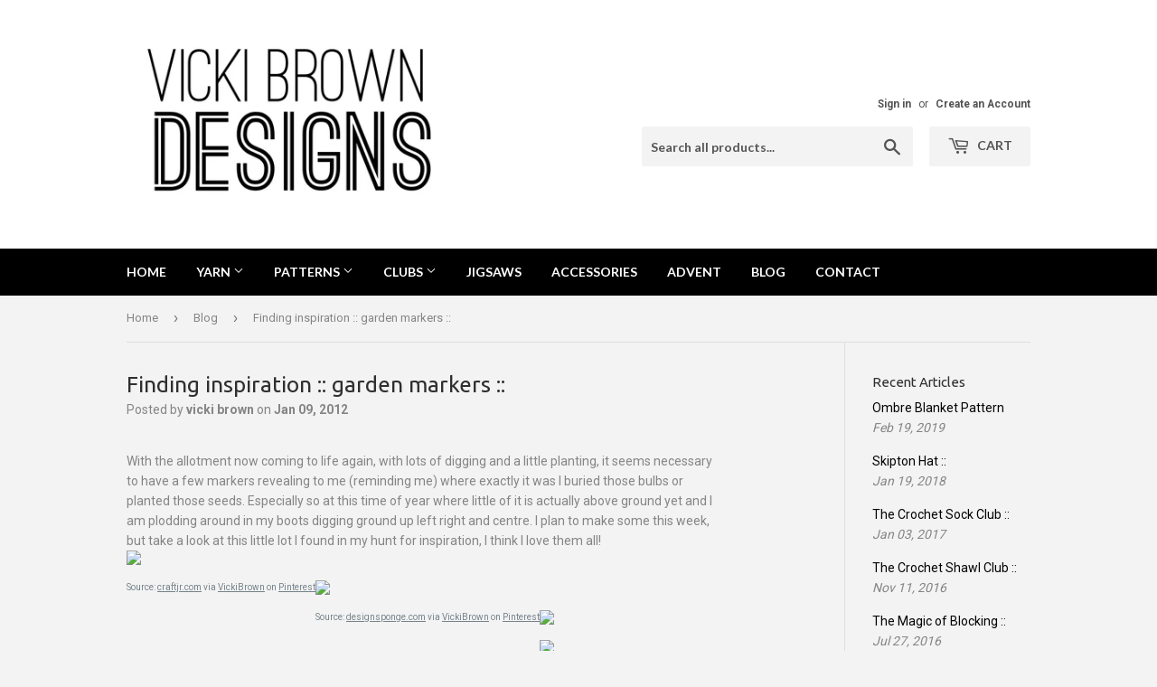

--- FILE ---
content_type: text/html; charset=utf-8
request_url: https://vickibrowndesigns.com/blogs/blog/finding-inspiration-garden-markers
body_size: 20761
content:

<!doctype html>
<!--[if lt IE 7]><html class="no-js lt-ie9 lt-ie8 lt-ie7" lang="en"> <![endif]-->
<!--[if IE 7]><html class="no-js lt-ie9 lt-ie8" lang="en"> <![endif]-->
<!--[if IE 8]><html class="no-js lt-ie9" lang="en"> <![endif]-->
<!--[if IE 9 ]><html class="ie9 no-js"> <![endif]-->
<!--[if (gt IE 9)|!(IE)]><!--> <html class="no-touch no-js"> <!--<![endif]-->
<script>
  (function(w, d, t, h, s, n) {
    w.FlodeskObject = n;
    var fn = function() {
      (w[n].q = w[n].q || []).push(arguments);
    };
    w[n] = w[n] || fn;
    var f = d.getElementsByTagName(t)[0];
    var v = '?v=' + Math.floor(new Date().getTime() / (120 * 1000)) * 60;
    var sm = d.createElement(t);
    sm.async = true;
    sm.type = 'module';
    sm.src = h + s + '.mjs' + v;
    f.parentNode.insertBefore(sm, f);
    var sn = d.createElement(t);
    sn.async = true;
    sn.noModule = true;
    sn.src = h + s + '.js' + v;
    f.parentNode.insertBefore(sn, f);
  })(window, document, 'script', 'https://assets.flodesk.com', '/universal', 'fd');
</script>
<script>
  window.fd('form', {
    formId: '6220ea55e4da3a4464c2fcef'
  });
</script>
<head>
  <meta name="facebook-domain-verification" content="1dk8qquhuymbma4e3ss02a6qyovo7k" />
  <script>(function(H){H.className=H.className.replace(/\bno-js\b/,'js')})(document.documentElement)</script>
  <!-- Basic page needs ================================================== -->
  <meta charset="utf-8">
  <meta http-equiv="X-UA-Compatible" content="IE=edge,chrome=1">

  
  <link rel="shortcut icon" href="//vickibrowndesigns.com/cdn/shop/files/logo_square_32x32.jpg?v=1613515415" type="image/png" />
  

  <!-- Title and description ================================================== -->
  <title>
  Finding inspiration :: garden markers :: &ndash; Vicki Brown Designs
  </title>


  
    <meta name="description" content="With the allotment now coming to life again, with lots of digging and a little planting, it seems necessary to have a few markers revealing to me (reminding me) where exactly it was I buried those bulbs or planted those seeds. Especially so at this time of year where little of it is actually above ground yet and I am p">
  

  <!-- Product meta ================================================== -->
  
<meta property="og:site_name" content="Vicki Brown Designs">
<meta property="og:url" content="http://lilleystitches.blogspot.com/2012/01/finding-inspiration-garden-markers.html">
<meta property="og:title" content="Finding inspiration :: garden markers ::">
<meta property="og:type" content="article">
<meta property="og:description" content="With the allotment now coming to life again, with lots of digging and a little planting, it seems necessary to have a few markers revealing to me (reminding me) where exactly it was I buried those bulbs or planted those seeds. Especially so at this time of year where little of it is actually above ground yet and I am plodding around in my boots digging ground up left right and centre. I plan to...">



  <meta name="twitter:site" content="@vickibrown">


  <meta name="twitter:card" content="summary">

<meta name="twitter:title" content="Finding inspiration :: garden markers ::">
<meta name="twitter:description" content="With the allotment now coming to life again, with lots of digging and a little planting, it seems necessary to have a few markers revealing to me (reminding me) where exactly it was I buried those bulbs or planted those seeds. Especially so at this time of year where little of it is actually above ground yet and I am plodding around in my boots digging ground up left right and centre. I plan to...">


  <!-- Helpers ================================================== -->
  <link rel="canonical" href="http://lilleystitches.blogspot.com/2012/01/finding-inspiration-garden-markers.html">
  <meta name="viewport" content="width=device-width,initial-scale=1">

  <!-- CSS ================================================== -->
  <link href="//vickibrowndesigns.com/cdn/shop/t/2/assets/theme.scss.css?v=153070689982522174331715424690" rel="stylesheet" type="text/css" media="all" />
  
  
  
  <link href="//fonts.googleapis.com/css?family=Roboto:400,700" rel="stylesheet" type="text/css" media="all" />


  
    
    
    <link href="//fonts.googleapis.com/css?family=Ubuntu:400" rel="stylesheet" type="text/css" media="all" />
  


  
    
    
    <link href="//fonts.googleapis.com/css?family=Lato:700" rel="stylesheet" type="text/css" media="all" />
  



  <!-- Header hook for plugins ================================================== -->
  <script>window.performance && window.performance.mark && window.performance.mark('shopify.content_for_header.start');</script><meta id="shopify-digital-wallet" name="shopify-digital-wallet" content="/20314621/digital_wallets/dialog">
<meta name="shopify-checkout-api-token" content="f796b40b3f70c079f6bc60d8ea0b7613">
<meta id="in-context-paypal-metadata" data-shop-id="20314621" data-venmo-supported="false" data-environment="production" data-locale="en_US" data-paypal-v4="true" data-currency="GBP">
<link rel="alternate" type="application/atom+xml" title="Feed" href="/blogs/blog.atom" />
<link rel="alternate" hreflang="x-default" href="https://vickibrowndesigns.com/blogs/blog/finding-inspiration-garden-markers">
<link rel="alternate" hreflang="en" href="https://vickibrowndesigns.com/blogs/blog/finding-inspiration-garden-markers">
<link rel="alternate" hreflang="en-DE" href="https://vickibrowndesigns.com/en-de/blogs/blog/finding-inspiration-garden-markers">
<link rel="alternate" hreflang="en-IE" href="https://vickibrowndesigns.com/en-ie/blogs/blog/finding-inspiration-garden-markers">
<link rel="alternate" hreflang="en-FR" href="https://vickibrowndesigns.com/en-fr/blogs/blog/finding-inspiration-garden-markers">
<link rel="alternate" hreflang="en-NL" href="https://vickibrowndesigns.com/en-nl/blogs/blog/finding-inspiration-garden-markers">
<link rel="alternate" hreflang="en-CH" href="https://vickibrowndesigns.com/en-ch/blogs/blog/finding-inspiration-garden-markers">
<link rel="alternate" hreflang="en-IT" href="https://vickibrowndesigns.com/en-it/blogs/blog/finding-inspiration-garden-markers">
<script async="async" src="/checkouts/internal/preloads.js?locale=en-GB"></script>
<link rel="preconnect" href="https://shop.app" crossorigin="anonymous">
<script async="async" src="https://shop.app/checkouts/internal/preloads.js?locale=en-GB&shop_id=20314621" crossorigin="anonymous"></script>
<script id="apple-pay-shop-capabilities" type="application/json">{"shopId":20314621,"countryCode":"GB","currencyCode":"GBP","merchantCapabilities":["supports3DS"],"merchantId":"gid:\/\/shopify\/Shop\/20314621","merchantName":"Vicki Brown Designs","requiredBillingContactFields":["postalAddress","email"],"requiredShippingContactFields":["postalAddress","email"],"shippingType":"shipping","supportedNetworks":["visa","maestro","masterCard","amex","discover","elo"],"total":{"type":"pending","label":"Vicki Brown Designs","amount":"1.00"},"shopifyPaymentsEnabled":true,"supportsSubscriptions":true}</script>
<script id="shopify-features" type="application/json">{"accessToken":"f796b40b3f70c079f6bc60d8ea0b7613","betas":["rich-media-storefront-analytics"],"domain":"vickibrowndesigns.com","predictiveSearch":true,"shopId":20314621,"locale":"en"}</script>
<script>var Shopify = Shopify || {};
Shopify.shop = "vicki-brown-designs.myshopify.com";
Shopify.locale = "en";
Shopify.currency = {"active":"GBP","rate":"1.0"};
Shopify.country = "GB";
Shopify.theme = {"name":"Supply","id":197771396,"schema_name":"Supply","schema_version":"2.4.3","theme_store_id":679,"role":"main"};
Shopify.theme.handle = "null";
Shopify.theme.style = {"id":null,"handle":null};
Shopify.cdnHost = "vickibrowndesigns.com/cdn";
Shopify.routes = Shopify.routes || {};
Shopify.routes.root = "/";</script>
<script type="module">!function(o){(o.Shopify=o.Shopify||{}).modules=!0}(window);</script>
<script>!function(o){function n(){var o=[];function n(){o.push(Array.prototype.slice.apply(arguments))}return n.q=o,n}var t=o.Shopify=o.Shopify||{};t.loadFeatures=n(),t.autoloadFeatures=n()}(window);</script>
<script>
  window.ShopifyPay = window.ShopifyPay || {};
  window.ShopifyPay.apiHost = "shop.app\/pay";
  window.ShopifyPay.redirectState = null;
</script>
<script id="shop-js-analytics" type="application/json">{"pageType":"article"}</script>
<script defer="defer" async type="module" src="//vickibrowndesigns.com/cdn/shopifycloud/shop-js/modules/v2/client.init-shop-cart-sync_BApSsMSl.en.esm.js"></script>
<script defer="defer" async type="module" src="//vickibrowndesigns.com/cdn/shopifycloud/shop-js/modules/v2/chunk.common_CBoos6YZ.esm.js"></script>
<script type="module">
  await import("//vickibrowndesigns.com/cdn/shopifycloud/shop-js/modules/v2/client.init-shop-cart-sync_BApSsMSl.en.esm.js");
await import("//vickibrowndesigns.com/cdn/shopifycloud/shop-js/modules/v2/chunk.common_CBoos6YZ.esm.js");

  window.Shopify.SignInWithShop?.initShopCartSync?.({"fedCMEnabled":true,"windoidEnabled":true});

</script>
<script>
  window.Shopify = window.Shopify || {};
  if (!window.Shopify.featureAssets) window.Shopify.featureAssets = {};
  window.Shopify.featureAssets['shop-js'] = {"shop-cart-sync":["modules/v2/client.shop-cart-sync_DJczDl9f.en.esm.js","modules/v2/chunk.common_CBoos6YZ.esm.js"],"init-fed-cm":["modules/v2/client.init-fed-cm_BzwGC0Wi.en.esm.js","modules/v2/chunk.common_CBoos6YZ.esm.js"],"init-windoid":["modules/v2/client.init-windoid_BS26ThXS.en.esm.js","modules/v2/chunk.common_CBoos6YZ.esm.js"],"shop-cash-offers":["modules/v2/client.shop-cash-offers_DthCPNIO.en.esm.js","modules/v2/chunk.common_CBoos6YZ.esm.js","modules/v2/chunk.modal_Bu1hFZFC.esm.js"],"shop-button":["modules/v2/client.shop-button_D_JX508o.en.esm.js","modules/v2/chunk.common_CBoos6YZ.esm.js"],"init-shop-email-lookup-coordinator":["modules/v2/client.init-shop-email-lookup-coordinator_DFwWcvrS.en.esm.js","modules/v2/chunk.common_CBoos6YZ.esm.js"],"shop-toast-manager":["modules/v2/client.shop-toast-manager_tEhgP2F9.en.esm.js","modules/v2/chunk.common_CBoos6YZ.esm.js"],"shop-login-button":["modules/v2/client.shop-login-button_DwLgFT0K.en.esm.js","modules/v2/chunk.common_CBoos6YZ.esm.js","modules/v2/chunk.modal_Bu1hFZFC.esm.js"],"avatar":["modules/v2/client.avatar_BTnouDA3.en.esm.js"],"init-shop-cart-sync":["modules/v2/client.init-shop-cart-sync_BApSsMSl.en.esm.js","modules/v2/chunk.common_CBoos6YZ.esm.js"],"pay-button":["modules/v2/client.pay-button_BuNmcIr_.en.esm.js","modules/v2/chunk.common_CBoos6YZ.esm.js"],"init-shop-for-new-customer-accounts":["modules/v2/client.init-shop-for-new-customer-accounts_DrjXSI53.en.esm.js","modules/v2/client.shop-login-button_DwLgFT0K.en.esm.js","modules/v2/chunk.common_CBoos6YZ.esm.js","modules/v2/chunk.modal_Bu1hFZFC.esm.js"],"init-customer-accounts-sign-up":["modules/v2/client.init-customer-accounts-sign-up_TlVCiykN.en.esm.js","modules/v2/client.shop-login-button_DwLgFT0K.en.esm.js","modules/v2/chunk.common_CBoos6YZ.esm.js","modules/v2/chunk.modal_Bu1hFZFC.esm.js"],"shop-follow-button":["modules/v2/client.shop-follow-button_C5D3XtBb.en.esm.js","modules/v2/chunk.common_CBoos6YZ.esm.js","modules/v2/chunk.modal_Bu1hFZFC.esm.js"],"checkout-modal":["modules/v2/client.checkout-modal_8TC_1FUY.en.esm.js","modules/v2/chunk.common_CBoos6YZ.esm.js","modules/v2/chunk.modal_Bu1hFZFC.esm.js"],"init-customer-accounts":["modules/v2/client.init-customer-accounts_C0Oh2ljF.en.esm.js","modules/v2/client.shop-login-button_DwLgFT0K.en.esm.js","modules/v2/chunk.common_CBoos6YZ.esm.js","modules/v2/chunk.modal_Bu1hFZFC.esm.js"],"lead-capture":["modules/v2/client.lead-capture_Cq0gfm7I.en.esm.js","modules/v2/chunk.common_CBoos6YZ.esm.js","modules/v2/chunk.modal_Bu1hFZFC.esm.js"],"shop-login":["modules/v2/client.shop-login_BmtnoEUo.en.esm.js","modules/v2/chunk.common_CBoos6YZ.esm.js","modules/v2/chunk.modal_Bu1hFZFC.esm.js"],"payment-terms":["modules/v2/client.payment-terms_BHOWV7U_.en.esm.js","modules/v2/chunk.common_CBoos6YZ.esm.js","modules/v2/chunk.modal_Bu1hFZFC.esm.js"]};
</script>
<script>(function() {
  var isLoaded = false;
  function asyncLoad() {
    if (isLoaded) return;
    isLoaded = true;
    var urls = ["https:\/\/ecommplugins-trustboxsettings.trustpilot.com\/vicki-brown-designs.myshopify.com.js?settings=1582890178224\u0026shop=vicki-brown-designs.myshopify.com","https:\/\/widget.trustpilot.com\/bootstrap\/v5\/tp.widget.sync.bootstrap.min.js?shop=vicki-brown-designs.myshopify.com","https:\/\/ecommplugins-scripts.trustpilot.com\/v2.1\/js\/header.min.js?settings=eyJrZXkiOiJpQmJYclhwVFUxQXNvZml0In0=\u0026shop=vicki-brown-designs.myshopify.com","https:\/\/static.rechargecdn.com\/assets\/js\/widget.min.js?shop=vicki-brown-designs.myshopify.com"];
    for (var i = 0; i < urls.length; i++) {
      var s = document.createElement('script');
      s.type = 'text/javascript';
      s.async = true;
      s.src = urls[i];
      var x = document.getElementsByTagName('script')[0];
      x.parentNode.insertBefore(s, x);
    }
  };
  if(window.attachEvent) {
    window.attachEvent('onload', asyncLoad);
  } else {
    window.addEventListener('load', asyncLoad, false);
  }
})();</script>
<script id="__st">var __st={"a":20314621,"offset":0,"reqid":"36520563-d605-4a3a-bf01-4eb21237d4d2-1768909763","pageurl":"vickibrowndesigns.com\/blogs\/blog\/finding-inspiration-garden-markers","s":"articles-6204325919","u":"a3ab530e50ae","p":"article","rtyp":"article","rid":6204325919};</script>
<script>window.ShopifyPaypalV4VisibilityTracking = true;</script>
<script id="captcha-bootstrap">!function(){'use strict';const t='contact',e='account',n='new_comment',o=[[t,t],['blogs',n],['comments',n],[t,'customer']],c=[[e,'customer_login'],[e,'guest_login'],[e,'recover_customer_password'],[e,'create_customer']],r=t=>t.map((([t,e])=>`form[action*='/${t}']:not([data-nocaptcha='true']) input[name='form_type'][value='${e}']`)).join(','),a=t=>()=>t?[...document.querySelectorAll(t)].map((t=>t.form)):[];function s(){const t=[...o],e=r(t);return a(e)}const i='password',u='form_key',d=['recaptcha-v3-token','g-recaptcha-response','h-captcha-response',i],f=()=>{try{return window.sessionStorage}catch{return}},m='__shopify_v',_=t=>t.elements[u];function p(t,e,n=!1){try{const o=window.sessionStorage,c=JSON.parse(o.getItem(e)),{data:r}=function(t){const{data:e,action:n}=t;return t[m]||n?{data:e,action:n}:{data:t,action:n}}(c);for(const[e,n]of Object.entries(r))t.elements[e]&&(t.elements[e].value=n);n&&o.removeItem(e)}catch(o){console.error('form repopulation failed',{error:o})}}const l='form_type',E='cptcha';function T(t){t.dataset[E]=!0}const w=window,h=w.document,L='Shopify',v='ce_forms',y='captcha';let A=!1;((t,e)=>{const n=(g='f06e6c50-85a8-45c8-87d0-21a2b65856fe',I='https://cdn.shopify.com/shopifycloud/storefront-forms-hcaptcha/ce_storefront_forms_captcha_hcaptcha.v1.5.2.iife.js',D={infoText:'Protected by hCaptcha',privacyText:'Privacy',termsText:'Terms'},(t,e,n)=>{const o=w[L][v],c=o.bindForm;if(c)return c(t,g,e,D).then(n);var r;o.q.push([[t,g,e,D],n]),r=I,A||(h.body.append(Object.assign(h.createElement('script'),{id:'captcha-provider',async:!0,src:r})),A=!0)});var g,I,D;w[L]=w[L]||{},w[L][v]=w[L][v]||{},w[L][v].q=[],w[L][y]=w[L][y]||{},w[L][y].protect=function(t,e){n(t,void 0,e),T(t)},Object.freeze(w[L][y]),function(t,e,n,w,h,L){const[v,y,A,g]=function(t,e,n){const i=e?o:[],u=t?c:[],d=[...i,...u],f=r(d),m=r(i),_=r(d.filter((([t,e])=>n.includes(e))));return[a(f),a(m),a(_),s()]}(w,h,L),I=t=>{const e=t.target;return e instanceof HTMLFormElement?e:e&&e.form},D=t=>v().includes(t);t.addEventListener('submit',(t=>{const e=I(t);if(!e)return;const n=D(e)&&!e.dataset.hcaptchaBound&&!e.dataset.recaptchaBound,o=_(e),c=g().includes(e)&&(!o||!o.value);(n||c)&&t.preventDefault(),c&&!n&&(function(t){try{if(!f())return;!function(t){const e=f();if(!e)return;const n=_(t);if(!n)return;const o=n.value;o&&e.removeItem(o)}(t);const e=Array.from(Array(32),(()=>Math.random().toString(36)[2])).join('');!function(t,e){_(t)||t.append(Object.assign(document.createElement('input'),{type:'hidden',name:u})),t.elements[u].value=e}(t,e),function(t,e){const n=f();if(!n)return;const o=[...t.querySelectorAll(`input[type='${i}']`)].map((({name:t})=>t)),c=[...d,...o],r={};for(const[a,s]of new FormData(t).entries())c.includes(a)||(r[a]=s);n.setItem(e,JSON.stringify({[m]:1,action:t.action,data:r}))}(t,e)}catch(e){console.error('failed to persist form',e)}}(e),e.submit())}));const S=(t,e)=>{t&&!t.dataset[E]&&(n(t,e.some((e=>e===t))),T(t))};for(const o of['focusin','change'])t.addEventListener(o,(t=>{const e=I(t);D(e)&&S(e,y())}));const B=e.get('form_key'),M=e.get(l),P=B&&M;t.addEventListener('DOMContentLoaded',(()=>{const t=y();if(P)for(const e of t)e.elements[l].value===M&&p(e,B);[...new Set([...A(),...v().filter((t=>'true'===t.dataset.shopifyCaptcha))])].forEach((e=>S(e,t)))}))}(h,new URLSearchParams(w.location.search),n,t,e,['guest_login'])})(!0,!0)}();</script>
<script integrity="sha256-4kQ18oKyAcykRKYeNunJcIwy7WH5gtpwJnB7kiuLZ1E=" data-source-attribution="shopify.loadfeatures" defer="defer" src="//vickibrowndesigns.com/cdn/shopifycloud/storefront/assets/storefront/load_feature-a0a9edcb.js" crossorigin="anonymous"></script>
<script crossorigin="anonymous" defer="defer" src="//vickibrowndesigns.com/cdn/shopifycloud/storefront/assets/shopify_pay/storefront-65b4c6d7.js?v=20250812"></script>
<script data-source-attribution="shopify.dynamic_checkout.dynamic.init">var Shopify=Shopify||{};Shopify.PaymentButton=Shopify.PaymentButton||{isStorefrontPortableWallets:!0,init:function(){window.Shopify.PaymentButton.init=function(){};var t=document.createElement("script");t.src="https://vickibrowndesigns.com/cdn/shopifycloud/portable-wallets/latest/portable-wallets.en.js",t.type="module",document.head.appendChild(t)}};
</script>
<script data-source-attribution="shopify.dynamic_checkout.buyer_consent">
  function portableWalletsHideBuyerConsent(e){var t=document.getElementById("shopify-buyer-consent"),n=document.getElementById("shopify-subscription-policy-button");t&&n&&(t.classList.add("hidden"),t.setAttribute("aria-hidden","true"),n.removeEventListener("click",e))}function portableWalletsShowBuyerConsent(e){var t=document.getElementById("shopify-buyer-consent"),n=document.getElementById("shopify-subscription-policy-button");t&&n&&(t.classList.remove("hidden"),t.removeAttribute("aria-hidden"),n.addEventListener("click",e))}window.Shopify?.PaymentButton&&(window.Shopify.PaymentButton.hideBuyerConsent=portableWalletsHideBuyerConsent,window.Shopify.PaymentButton.showBuyerConsent=portableWalletsShowBuyerConsent);
</script>
<script data-source-attribution="shopify.dynamic_checkout.cart.bootstrap">document.addEventListener("DOMContentLoaded",(function(){function t(){return document.querySelector("shopify-accelerated-checkout-cart, shopify-accelerated-checkout")}if(t())Shopify.PaymentButton.init();else{new MutationObserver((function(e,n){t()&&(Shopify.PaymentButton.init(),n.disconnect())})).observe(document.body,{childList:!0,subtree:!0})}}));
</script>
<link id="shopify-accelerated-checkout-styles" rel="stylesheet" media="screen" href="https://vickibrowndesigns.com/cdn/shopifycloud/portable-wallets/latest/accelerated-checkout-backwards-compat.css" crossorigin="anonymous">
<style id="shopify-accelerated-checkout-cart">
        #shopify-buyer-consent {
  margin-top: 1em;
  display: inline-block;
  width: 100%;
}

#shopify-buyer-consent.hidden {
  display: none;
}

#shopify-subscription-policy-button {
  background: none;
  border: none;
  padding: 0;
  text-decoration: underline;
  font-size: inherit;
  cursor: pointer;
}

#shopify-subscription-policy-button::before {
  box-shadow: none;
}

      </style>

<script>window.performance && window.performance.mark && window.performance.mark('shopify.content_for_header.end');</script>

  

<!--[if lt IE 9]>
<script src="//cdnjs.cloudflare.com/ajax/libs/html5shiv/3.7.2/html5shiv.min.js" type="text/javascript"></script>
<script src="//vickibrowndesigns.com/cdn/shop/t/2/assets/respond.min.js?v=356" type="text/javascript"></script>
<link href="//vickibrowndesigns.com/cdn/shop/t/2/assets/respond-proxy.html" id="respond-proxy" rel="respond-proxy" />
<link href="//vickibrowndesigns.com/search?q=f7ad42de799d19760e366f011db3be7a" id="respond-redirect" rel="respond-redirect" />
<script src="//vickibrowndesigns.com/search?q=f7ad42de799d19760e366f011db3be7a" type="text/javascript"></script>
<![endif]-->
<!--[if (lte IE 9) ]><script src="//vickibrowndesigns.com/cdn/shop/t/2/assets/match-media.min.js?v=356" type="text/javascript"></script><![endif]-->


  
  

  <script src="//ajax.googleapis.com/ajax/libs/jquery/1.11.0/jquery.min.js" type="text/javascript"></script>

  <!--[if (gt IE 9)|!(IE)]><!--><script src="//vickibrowndesigns.com/cdn/shop/t/2/assets/lazysizes.min.js?v=8147953233334221341506626642" async="async"></script><!--<![endif]-->
  <!--[if lte IE 9]><script src="//vickibrowndesigns.com/cdn/shop/t/2/assets/lazysizes.min.js?v=8147953233334221341506626642"></script><![endif]-->

  <!--[if (gt IE 9)|!(IE)]><!--><script src="//vickibrowndesigns.com/cdn/shop/t/2/assets/vendor.js?v=122134087407227584631506626642" defer="defer"></script><!--<![endif]-->
  <!--[if lte IE 9]><script src="//vickibrowndesigns.com/cdn/shop/t/2/assets/vendor.js?v=122134087407227584631506626642"></script><![endif]-->

  <!--[if (gt IE 9)|!(IE)]><!--><script src="//vickibrowndesigns.com/cdn/shop/t/2/assets/theme.js?v=43257823254246017021715152281" defer="defer"></script><!--<![endif]-->
  <!--[if lte IE 9]><script src="//vickibrowndesigns.com/cdn/shop/t/2/assets/theme.js?v=43257823254246017021715152281"></script><![endif]-->


<!-- BEGIN app block: shopify://apps/klaviyo-email-marketing-sms/blocks/klaviyo-onsite-embed/2632fe16-c075-4321-a88b-50b567f42507 -->












  <script async src="https://static.klaviyo.com/onsite/js/VBjAFS/klaviyo.js?company_id=VBjAFS"></script>
  <script>!function(){if(!window.klaviyo){window._klOnsite=window._klOnsite||[];try{window.klaviyo=new Proxy({},{get:function(n,i){return"push"===i?function(){var n;(n=window._klOnsite).push.apply(n,arguments)}:function(){for(var n=arguments.length,o=new Array(n),w=0;w<n;w++)o[w]=arguments[w];var t="function"==typeof o[o.length-1]?o.pop():void 0,e=new Promise((function(n){window._klOnsite.push([i].concat(o,[function(i){t&&t(i),n(i)}]))}));return e}}})}catch(n){window.klaviyo=window.klaviyo||[],window.klaviyo.push=function(){var n;(n=window._klOnsite).push.apply(n,arguments)}}}}();</script>

  




  <script>
    window.klaviyoReviewsProductDesignMode = false
  </script>







<!-- END app block --><meta property="og:image" content="https://cdn.shopify.com/s/files/1/2031/4621/files/Untitled_18.jpg?height=628&pad_color=fff&v=1613515415&width=1200" />
<meta property="og:image:secure_url" content="https://cdn.shopify.com/s/files/1/2031/4621/files/Untitled_18.jpg?height=628&pad_color=fff&v=1613515415&width=1200" />
<meta property="og:image:width" content="1200" />
<meta property="og:image:height" content="628" />
<link href="https://monorail-edge.shopifysvc.com" rel="dns-prefetch">
<script>(function(){if ("sendBeacon" in navigator && "performance" in window) {try {var session_token_from_headers = performance.getEntriesByType('navigation')[0].serverTiming.find(x => x.name == '_s').description;} catch {var session_token_from_headers = undefined;}var session_cookie_matches = document.cookie.match(/_shopify_s=([^;]*)/);var session_token_from_cookie = session_cookie_matches && session_cookie_matches.length === 2 ? session_cookie_matches[1] : "";var session_token = session_token_from_headers || session_token_from_cookie || "";function handle_abandonment_event(e) {var entries = performance.getEntries().filter(function(entry) {return /monorail-edge.shopifysvc.com/.test(entry.name);});if (!window.abandonment_tracked && entries.length === 0) {window.abandonment_tracked = true;var currentMs = Date.now();var navigation_start = performance.timing.navigationStart;var payload = {shop_id: 20314621,url: window.location.href,navigation_start,duration: currentMs - navigation_start,session_token,page_type: "article"};window.navigator.sendBeacon("https://monorail-edge.shopifysvc.com/v1/produce", JSON.stringify({schema_id: "online_store_buyer_site_abandonment/1.1",payload: payload,metadata: {event_created_at_ms: currentMs,event_sent_at_ms: currentMs}}));}}window.addEventListener('pagehide', handle_abandonment_event);}}());</script>
<script id="web-pixels-manager-setup">(function e(e,d,r,n,o){if(void 0===o&&(o={}),!Boolean(null===(a=null===(i=window.Shopify)||void 0===i?void 0:i.analytics)||void 0===a?void 0:a.replayQueue)){var i,a;window.Shopify=window.Shopify||{};var t=window.Shopify;t.analytics=t.analytics||{};var s=t.analytics;s.replayQueue=[],s.publish=function(e,d,r){return s.replayQueue.push([e,d,r]),!0};try{self.performance.mark("wpm:start")}catch(e){}var l=function(){var e={modern:/Edge?\/(1{2}[4-9]|1[2-9]\d|[2-9]\d{2}|\d{4,})\.\d+(\.\d+|)|Firefox\/(1{2}[4-9]|1[2-9]\d|[2-9]\d{2}|\d{4,})\.\d+(\.\d+|)|Chrom(ium|e)\/(9{2}|\d{3,})\.\d+(\.\d+|)|(Maci|X1{2}).+ Version\/(15\.\d+|(1[6-9]|[2-9]\d|\d{3,})\.\d+)([,.]\d+|)( \(\w+\)|)( Mobile\/\w+|) Safari\/|Chrome.+OPR\/(9{2}|\d{3,})\.\d+\.\d+|(CPU[ +]OS|iPhone[ +]OS|CPU[ +]iPhone|CPU IPhone OS|CPU iPad OS)[ +]+(15[._]\d+|(1[6-9]|[2-9]\d|\d{3,})[._]\d+)([._]\d+|)|Android:?[ /-](13[3-9]|1[4-9]\d|[2-9]\d{2}|\d{4,})(\.\d+|)(\.\d+|)|Android.+Firefox\/(13[5-9]|1[4-9]\d|[2-9]\d{2}|\d{4,})\.\d+(\.\d+|)|Android.+Chrom(ium|e)\/(13[3-9]|1[4-9]\d|[2-9]\d{2}|\d{4,})\.\d+(\.\d+|)|SamsungBrowser\/([2-9]\d|\d{3,})\.\d+/,legacy:/Edge?\/(1[6-9]|[2-9]\d|\d{3,})\.\d+(\.\d+|)|Firefox\/(5[4-9]|[6-9]\d|\d{3,})\.\d+(\.\d+|)|Chrom(ium|e)\/(5[1-9]|[6-9]\d|\d{3,})\.\d+(\.\d+|)([\d.]+$|.*Safari\/(?![\d.]+ Edge\/[\d.]+$))|(Maci|X1{2}).+ Version\/(10\.\d+|(1[1-9]|[2-9]\d|\d{3,})\.\d+)([,.]\d+|)( \(\w+\)|)( Mobile\/\w+|) Safari\/|Chrome.+OPR\/(3[89]|[4-9]\d|\d{3,})\.\d+\.\d+|(CPU[ +]OS|iPhone[ +]OS|CPU[ +]iPhone|CPU IPhone OS|CPU iPad OS)[ +]+(10[._]\d+|(1[1-9]|[2-9]\d|\d{3,})[._]\d+)([._]\d+|)|Android:?[ /-](13[3-9]|1[4-9]\d|[2-9]\d{2}|\d{4,})(\.\d+|)(\.\d+|)|Mobile Safari.+OPR\/([89]\d|\d{3,})\.\d+\.\d+|Android.+Firefox\/(13[5-9]|1[4-9]\d|[2-9]\d{2}|\d{4,})\.\d+(\.\d+|)|Android.+Chrom(ium|e)\/(13[3-9]|1[4-9]\d|[2-9]\d{2}|\d{4,})\.\d+(\.\d+|)|Android.+(UC? ?Browser|UCWEB|U3)[ /]?(15\.([5-9]|\d{2,})|(1[6-9]|[2-9]\d|\d{3,})\.\d+)\.\d+|SamsungBrowser\/(5\.\d+|([6-9]|\d{2,})\.\d+)|Android.+MQ{2}Browser\/(14(\.(9|\d{2,})|)|(1[5-9]|[2-9]\d|\d{3,})(\.\d+|))(\.\d+|)|K[Aa][Ii]OS\/(3\.\d+|([4-9]|\d{2,})\.\d+)(\.\d+|)/},d=e.modern,r=e.legacy,n=navigator.userAgent;return n.match(d)?"modern":n.match(r)?"legacy":"unknown"}(),u="modern"===l?"modern":"legacy",c=(null!=n?n:{modern:"",legacy:""})[u],f=function(e){return[e.baseUrl,"/wpm","/b",e.hashVersion,"modern"===e.buildTarget?"m":"l",".js"].join("")}({baseUrl:d,hashVersion:r,buildTarget:u}),m=function(e){var d=e.version,r=e.bundleTarget,n=e.surface,o=e.pageUrl,i=e.monorailEndpoint;return{emit:function(e){var a=e.status,t=e.errorMsg,s=(new Date).getTime(),l=JSON.stringify({metadata:{event_sent_at_ms:s},events:[{schema_id:"web_pixels_manager_load/3.1",payload:{version:d,bundle_target:r,page_url:o,status:a,surface:n,error_msg:t},metadata:{event_created_at_ms:s}}]});if(!i)return console&&console.warn&&console.warn("[Web Pixels Manager] No Monorail endpoint provided, skipping logging."),!1;try{return self.navigator.sendBeacon.bind(self.navigator)(i,l)}catch(e){}var u=new XMLHttpRequest;try{return u.open("POST",i,!0),u.setRequestHeader("Content-Type","text/plain"),u.send(l),!0}catch(e){return console&&console.warn&&console.warn("[Web Pixels Manager] Got an unhandled error while logging to Monorail."),!1}}}}({version:r,bundleTarget:l,surface:e.surface,pageUrl:self.location.href,monorailEndpoint:e.monorailEndpoint});try{o.browserTarget=l,function(e){var d=e.src,r=e.async,n=void 0===r||r,o=e.onload,i=e.onerror,a=e.sri,t=e.scriptDataAttributes,s=void 0===t?{}:t,l=document.createElement("script"),u=document.querySelector("head"),c=document.querySelector("body");if(l.async=n,l.src=d,a&&(l.integrity=a,l.crossOrigin="anonymous"),s)for(var f in s)if(Object.prototype.hasOwnProperty.call(s,f))try{l.dataset[f]=s[f]}catch(e){}if(o&&l.addEventListener("load",o),i&&l.addEventListener("error",i),u)u.appendChild(l);else{if(!c)throw new Error("Did not find a head or body element to append the script");c.appendChild(l)}}({src:f,async:!0,onload:function(){if(!function(){var e,d;return Boolean(null===(d=null===(e=window.Shopify)||void 0===e?void 0:e.analytics)||void 0===d?void 0:d.initialized)}()){var d=window.webPixelsManager.init(e)||void 0;if(d){var r=window.Shopify.analytics;r.replayQueue.forEach((function(e){var r=e[0],n=e[1],o=e[2];d.publishCustomEvent(r,n,o)})),r.replayQueue=[],r.publish=d.publishCustomEvent,r.visitor=d.visitor,r.initialized=!0}}},onerror:function(){return m.emit({status:"failed",errorMsg:"".concat(f," has failed to load")})},sri:function(e){var d=/^sha384-[A-Za-z0-9+/=]+$/;return"string"==typeof e&&d.test(e)}(c)?c:"",scriptDataAttributes:o}),m.emit({status:"loading"})}catch(e){m.emit({status:"failed",errorMsg:(null==e?void 0:e.message)||"Unknown error"})}}})({shopId: 20314621,storefrontBaseUrl: "https://vickibrowndesigns.com",extensionsBaseUrl: "https://extensions.shopifycdn.com/cdn/shopifycloud/web-pixels-manager",monorailEndpoint: "https://monorail-edge.shopifysvc.com/unstable/produce_batch",surface: "storefront-renderer",enabledBetaFlags: ["2dca8a86"],webPixelsConfigList: [{"id":"2989097342","configuration":"{\"accountID\":\"VBjAFS\",\"webPixelConfig\":\"eyJlbmFibGVBZGRlZFRvQ2FydEV2ZW50cyI6IHRydWV9\"}","eventPayloadVersion":"v1","runtimeContext":"STRICT","scriptVersion":"524f6c1ee37bacdca7657a665bdca589","type":"APP","apiClientId":123074,"privacyPurposes":["ANALYTICS","MARKETING"],"dataSharingAdjustments":{"protectedCustomerApprovalScopes":["read_customer_address","read_customer_email","read_customer_name","read_customer_personal_data","read_customer_phone"]}},{"id":"398852383","configuration":"{\"pixel_id\":\"120940798581458\",\"pixel_type\":\"facebook_pixel\",\"metaapp_system_user_token\":\"-\"}","eventPayloadVersion":"v1","runtimeContext":"OPEN","scriptVersion":"ca16bc87fe92b6042fbaa3acc2fbdaa6","type":"APP","apiClientId":2329312,"privacyPurposes":["ANALYTICS","MARKETING","SALE_OF_DATA"],"dataSharingAdjustments":{"protectedCustomerApprovalScopes":["read_customer_address","read_customer_email","read_customer_name","read_customer_personal_data","read_customer_phone"]}},{"id":"166428959","configuration":"{\"tagID\":\"2614055260691\"}","eventPayloadVersion":"v1","runtimeContext":"STRICT","scriptVersion":"18031546ee651571ed29edbe71a3550b","type":"APP","apiClientId":3009811,"privacyPurposes":["ANALYTICS","MARKETING","SALE_OF_DATA"],"dataSharingAdjustments":{"protectedCustomerApprovalScopes":["read_customer_address","read_customer_email","read_customer_name","read_customer_personal_data","read_customer_phone"]}},{"id":"187335038","eventPayloadVersion":"v1","runtimeContext":"LAX","scriptVersion":"1","type":"CUSTOM","privacyPurposes":["ANALYTICS"],"name":"Google Analytics tag (migrated)"},{"id":"shopify-app-pixel","configuration":"{}","eventPayloadVersion":"v1","runtimeContext":"STRICT","scriptVersion":"0450","apiClientId":"shopify-pixel","type":"APP","privacyPurposes":["ANALYTICS","MARKETING"]},{"id":"shopify-custom-pixel","eventPayloadVersion":"v1","runtimeContext":"LAX","scriptVersion":"0450","apiClientId":"shopify-pixel","type":"CUSTOM","privacyPurposes":["ANALYTICS","MARKETING"]}],isMerchantRequest: false,initData: {"shop":{"name":"Vicki Brown Designs","paymentSettings":{"currencyCode":"GBP"},"myshopifyDomain":"vicki-brown-designs.myshopify.com","countryCode":"GB","storefrontUrl":"https:\/\/vickibrowndesigns.com"},"customer":null,"cart":null,"checkout":null,"productVariants":[],"purchasingCompany":null},},"https://vickibrowndesigns.com/cdn","fcfee988w5aeb613cpc8e4bc33m6693e112",{"modern":"","legacy":""},{"shopId":"20314621","storefrontBaseUrl":"https:\/\/vickibrowndesigns.com","extensionBaseUrl":"https:\/\/extensions.shopifycdn.com\/cdn\/shopifycloud\/web-pixels-manager","surface":"storefront-renderer","enabledBetaFlags":"[\"2dca8a86\"]","isMerchantRequest":"false","hashVersion":"fcfee988w5aeb613cpc8e4bc33m6693e112","publish":"custom","events":"[[\"page_viewed\",{}]]"});</script><script>
  window.ShopifyAnalytics = window.ShopifyAnalytics || {};
  window.ShopifyAnalytics.meta = window.ShopifyAnalytics.meta || {};
  window.ShopifyAnalytics.meta.currency = 'GBP';
  var meta = {"page":{"pageType":"article","resourceType":"article","resourceId":6204325919,"requestId":"36520563-d605-4a3a-bf01-4eb21237d4d2-1768909763"}};
  for (var attr in meta) {
    window.ShopifyAnalytics.meta[attr] = meta[attr];
  }
</script>
<script class="analytics">
  (function () {
    var customDocumentWrite = function(content) {
      var jquery = null;

      if (window.jQuery) {
        jquery = window.jQuery;
      } else if (window.Checkout && window.Checkout.$) {
        jquery = window.Checkout.$;
      }

      if (jquery) {
        jquery('body').append(content);
      }
    };

    var hasLoggedConversion = function(token) {
      if (token) {
        return document.cookie.indexOf('loggedConversion=' + token) !== -1;
      }
      return false;
    }

    var setCookieIfConversion = function(token) {
      if (token) {
        var twoMonthsFromNow = new Date(Date.now());
        twoMonthsFromNow.setMonth(twoMonthsFromNow.getMonth() + 2);

        document.cookie = 'loggedConversion=' + token + '; expires=' + twoMonthsFromNow;
      }
    }

    var trekkie = window.ShopifyAnalytics.lib = window.trekkie = window.trekkie || [];
    if (trekkie.integrations) {
      return;
    }
    trekkie.methods = [
      'identify',
      'page',
      'ready',
      'track',
      'trackForm',
      'trackLink'
    ];
    trekkie.factory = function(method) {
      return function() {
        var args = Array.prototype.slice.call(arguments);
        args.unshift(method);
        trekkie.push(args);
        return trekkie;
      };
    };
    for (var i = 0; i < trekkie.methods.length; i++) {
      var key = trekkie.methods[i];
      trekkie[key] = trekkie.factory(key);
    }
    trekkie.load = function(config) {
      trekkie.config = config || {};
      trekkie.config.initialDocumentCookie = document.cookie;
      var first = document.getElementsByTagName('script')[0];
      var script = document.createElement('script');
      script.type = 'text/javascript';
      script.onerror = function(e) {
        var scriptFallback = document.createElement('script');
        scriptFallback.type = 'text/javascript';
        scriptFallback.onerror = function(error) {
                var Monorail = {
      produce: function produce(monorailDomain, schemaId, payload) {
        var currentMs = new Date().getTime();
        var event = {
          schema_id: schemaId,
          payload: payload,
          metadata: {
            event_created_at_ms: currentMs,
            event_sent_at_ms: currentMs
          }
        };
        return Monorail.sendRequest("https://" + monorailDomain + "/v1/produce", JSON.stringify(event));
      },
      sendRequest: function sendRequest(endpointUrl, payload) {
        // Try the sendBeacon API
        if (window && window.navigator && typeof window.navigator.sendBeacon === 'function' && typeof window.Blob === 'function' && !Monorail.isIos12()) {
          var blobData = new window.Blob([payload], {
            type: 'text/plain'
          });

          if (window.navigator.sendBeacon(endpointUrl, blobData)) {
            return true;
          } // sendBeacon was not successful

        } // XHR beacon

        var xhr = new XMLHttpRequest();

        try {
          xhr.open('POST', endpointUrl);
          xhr.setRequestHeader('Content-Type', 'text/plain');
          xhr.send(payload);
        } catch (e) {
          console.log(e);
        }

        return false;
      },
      isIos12: function isIos12() {
        return window.navigator.userAgent.lastIndexOf('iPhone; CPU iPhone OS 12_') !== -1 || window.navigator.userAgent.lastIndexOf('iPad; CPU OS 12_') !== -1;
      }
    };
    Monorail.produce('monorail-edge.shopifysvc.com',
      'trekkie_storefront_load_errors/1.1',
      {shop_id: 20314621,
      theme_id: 197771396,
      app_name: "storefront",
      context_url: window.location.href,
      source_url: "//vickibrowndesigns.com/cdn/s/trekkie.storefront.cd680fe47e6c39ca5d5df5f0a32d569bc48c0f27.min.js"});

        };
        scriptFallback.async = true;
        scriptFallback.src = '//vickibrowndesigns.com/cdn/s/trekkie.storefront.cd680fe47e6c39ca5d5df5f0a32d569bc48c0f27.min.js';
        first.parentNode.insertBefore(scriptFallback, first);
      };
      script.async = true;
      script.src = '//vickibrowndesigns.com/cdn/s/trekkie.storefront.cd680fe47e6c39ca5d5df5f0a32d569bc48c0f27.min.js';
      first.parentNode.insertBefore(script, first);
    };
    trekkie.load(
      {"Trekkie":{"appName":"storefront","development":false,"defaultAttributes":{"shopId":20314621,"isMerchantRequest":null,"themeId":197771396,"themeCityHash":"17832385846483561968","contentLanguage":"en","currency":"GBP","eventMetadataId":"f5e0a8d9-c1c3-4af6-ac6f-2c6f1058ace0"},"isServerSideCookieWritingEnabled":true,"monorailRegion":"shop_domain","enabledBetaFlags":["65f19447"]},"Session Attribution":{},"S2S":{"facebookCapiEnabled":true,"source":"trekkie-storefront-renderer","apiClientId":580111}}
    );

    var loaded = false;
    trekkie.ready(function() {
      if (loaded) return;
      loaded = true;

      window.ShopifyAnalytics.lib = window.trekkie;

      var originalDocumentWrite = document.write;
      document.write = customDocumentWrite;
      try { window.ShopifyAnalytics.merchantGoogleAnalytics.call(this); } catch(error) {};
      document.write = originalDocumentWrite;

      window.ShopifyAnalytics.lib.page(null,{"pageType":"article","resourceType":"article","resourceId":6204325919,"requestId":"36520563-d605-4a3a-bf01-4eb21237d4d2-1768909763","shopifyEmitted":true});

      var match = window.location.pathname.match(/checkouts\/(.+)\/(thank_you|post_purchase)/)
      var token = match? match[1]: undefined;
      if (!hasLoggedConversion(token)) {
        setCookieIfConversion(token);
        
      }
    });


        var eventsListenerScript = document.createElement('script');
        eventsListenerScript.async = true;
        eventsListenerScript.src = "//vickibrowndesigns.com/cdn/shopifycloud/storefront/assets/shop_events_listener-3da45d37.js";
        document.getElementsByTagName('head')[0].appendChild(eventsListenerScript);

})();</script>
  <script>
  if (!window.ga || (window.ga && typeof window.ga !== 'function')) {
    window.ga = function ga() {
      (window.ga.q = window.ga.q || []).push(arguments);
      if (window.Shopify && window.Shopify.analytics && typeof window.Shopify.analytics.publish === 'function') {
        window.Shopify.analytics.publish("ga_stub_called", {}, {sendTo: "google_osp_migration"});
      }
      console.error("Shopify's Google Analytics stub called with:", Array.from(arguments), "\nSee https://help.shopify.com/manual/promoting-marketing/pixels/pixel-migration#google for more information.");
    };
    if (window.Shopify && window.Shopify.analytics && typeof window.Shopify.analytics.publish === 'function') {
      window.Shopify.analytics.publish("ga_stub_initialized", {}, {sendTo: "google_osp_migration"});
    }
  }
</script>
<script
  defer
  src="https://vickibrowndesigns.com/cdn/shopifycloud/perf-kit/shopify-perf-kit-3.0.4.min.js"
  data-application="storefront-renderer"
  data-shop-id="20314621"
  data-render-region="gcp-us-east1"
  data-page-type="article"
  data-theme-instance-id="197771396"
  data-theme-name="Supply"
  data-theme-version="2.4.3"
  data-monorail-region="shop_domain"
  data-resource-timing-sampling-rate="10"
  data-shs="true"
  data-shs-beacon="true"
  data-shs-export-with-fetch="true"
  data-shs-logs-sample-rate="1"
  data-shs-beacon-endpoint="https://vickibrowndesigns.com/api/collect"
></script>
</head>

<body id="finding-inspiration-garden-markers" class="template-article" >

  <div id="shopify-section-header" class="shopify-section header-section"><header class="site-header" role="banner" data-section-id="header" data-section-type="header-section">
  <div class="wrapper">
    <meta name="facebook-domain-verification" content="ckmiy0bif7cnd9d3owa3nyyfhe9aik" />

    <div class="grid--full">
      <div class="grid-item large--one-half">
        
          <div class="h1 header-logo" itemscope itemtype="http://schema.org/Organization">
        
          
          

          <a href="/" itemprop="url">
            <div class="lazyload__image-wrapper no-js" style="max-width:600px;">
              <div style="padding-top:37.01527614571092%;">
                <img class="lazyload js"
                  data-src="//vickibrowndesigns.com/cdn/shop/files/vicki_brown_designs_banner_{width}x.jpg?v=1613515415"
                  data-widths="[180, 360, 540, 720, 900, 1080, 1296, 1512, 1728, 2048]"
                  data-aspectratio="2.7015873015873018"
                  data-sizes="auto"
                  alt="Vicki Brown Designs"
                  style="width:600px;">
              </div>
            </div>
            <noscript>
              
              <img src="//vickibrowndesigns.com/cdn/shop/files/vicki_brown_designs_banner_600x.jpg?v=1613515415"
                srcset="//vickibrowndesigns.com/cdn/shop/files/vicki_brown_designs_banner_600x.jpg?v=1613515415 1x, //vickibrowndesigns.com/cdn/shop/files/vicki_brown_designs_banner_600x@2x.jpg?v=1613515415 2x"
                alt="Vicki Brown Designs"
                itemprop="logo"
                style="max-width:600px;">
            </noscript>
          </a>
          
        
          </div>
        
      </div>

      <div class="grid-item large--one-half text-center large--text-right">
        
          <div class="site-header--text-links medium-down--hide">
            
              

                <p></p>

              
            

            
              <span class="site-header--meta-links medium-down--hide">
                
                  <a href="/account/login" id="customer_login_link">Sign in</a>
                  <span class="site-header--spacer">or</span>
                  <a href="/account/register" id="customer_register_link">Create an Account</a>
                
              </span>
            
          </div>

          <br class="medium-down--hide">
        

        <form action="/search" method="get" class="search-bar" role="search">
  <input type="hidden" name="type" value="product">

  <input type="search" name="q" value="" placeholder="Search all products..." aria-label="Search all products...">
  <button type="submit" class="search-bar--submit icon-fallback-text">
    <span class="icon icon-search" aria-hidden="true"></span>
    <span class="fallback-text">Search</span>
  </button>
</form>


        <a href="/cart" class="header-cart-btn cart-toggle">
          <span class="icon icon-cart"></span>
          Cart <span class="cart-count cart-badge--desktop hidden-count">0</span>
        </a>
      </div>
    </div>

  </div>
</header>

<nav class="nav-bar" role="navigation">
  <div class="wrapper">
    <form action="/search" method="get" class="search-bar" role="search">
  <input type="hidden" name="type" value="product">

  <input type="search" name="q" value="" placeholder="Search all products..." aria-label="Search all products...">
  <button type="submit" class="search-bar--submit icon-fallback-text">
    <span class="icon icon-search" aria-hidden="true"></span>
    <span class="fallback-text">Search</span>
  </button>
</form>

    <ul class="site-nav" id="accessibleNav">
  
  
    
    
      <li >
        <a href="/">Home</a>
      </li>
    
  
    
    
      <li class="site-nav--has-dropdown" aria-haspopup="true">
        <a href="/collections/all">
          YARN
          <span class="icon-fallback-text">
            <span class="icon icon-arrow-down" aria-hidden="true"></span>
          </span>
        </a>
        <ul class="site-nav--dropdown">
          
            <li ><a href="/collections/standard-sock">standard sock yarn</a></li>
          
            <li ><a href="/collections/double-knit-yarn">double knit</a></li>
          
            <li ><a href="/collections/mini-skeins">mini skeins</a></li>
          
            <li ><a href="/collections/mohair-lace-1">mohair lace</a></li>
          
            <li ><a href="/collections/kid-silk-fluff">kid silk fluff</a></li>
          
            <li ><a href="/collections/singles-sock">singles sock</a></li>
          
            <li ><a href="/collections/high-twist-sock">high twist sock</a></li>
          
            <li ><a href="/collections/sock-slub">slub sock</a></li>
          
            <li ><a href="/collections/chunky-yarn">chunky </a></li>
          
        </ul>
      </li>
    
  
    
    
      <li class="site-nav--has-dropdown" aria-haspopup="true">
        <a href="/collections/all-patterns">
          PATTERNS
          <span class="icon-fallback-text">
            <span class="icon icon-arrow-down" aria-hidden="true"></span>
          </span>
        </a>
        <ul class="site-nav--dropdown">
          
            <li ><a href="/collections/printed-crochet-patterns">printed patterns</a></li>
          
            <li ><a href="/collections/downloadable-patterns">pdf patterns</a></li>
          
        </ul>
      </li>
    
  
    
    
      <li class="site-nav--has-dropdown" aria-haspopup="true">
        <a href="/collections/club-boxes">
          CLUBS
          <span class="icon-fallback-text">
            <span class="icon icon-arrow-down" aria-hidden="true"></span>
          </span>
        </a>
        <ul class="site-nav--dropdown">
          
            <li ><a href="/collections/the-mini-skein-club">The Mini Skein Club</a></li>
          
            <li ><a href="/collections/the-crochet-accessories-club">The Crochet Accessories Club</a></li>
          
        </ul>
      </li>
    
  
    
    
      <li >
        <a href="/collections/jigsaws">JIGSAWS</a>
      </li>
    
  
    
    
      <li >
        <a href="/collections/accessories">ACCESSORIES</a>
      </li>
    
  
    
    
      <li >
        <a href="/collections/the-yarn-advent-1">ADVENT</a>
      </li>
    
  
    
    
      <li >
        <a href="https://vickibrowndesigns.com/blogs/news">BLOG</a>
      </li>
    
  
    
    
      <li >
        <a href="/pages/contact">CONTACT</a>
      </li>
    
  

  
    
      <li class="customer-navlink large--hide"><a href="/account/login" id="customer_login_link">Sign in</a></li>
      <li class="customer-navlink large--hide"><a href="/account/register" id="customer_register_link">Create an Account</a></li>
    
  
</ul>

  </div>
</nav>

<div id="mobileNavBar">
  <div class="display-table-cell">
    <a class="menu-toggle mobileNavBar-link"><span class="icon icon-hamburger"></span>Menu</a>
  </div>
  <div class="display-table-cell">
    <a href="/cart" class="cart-toggle mobileNavBar-link">
      <span class="icon icon-cart"></span>
      Cart <span class="cart-count hidden-count">0</span>
    </a>
  </div>
</div>


</div>

  <main class="wrapper main-content" role="main">

    

<div id="shopify-section-article-template" class="shopify-section">








<nav class="breadcrumb" role="navigation" aria-label="breadcrumbs">
  <a href="/" title="Back to the frontpage">Home</a>

  

    <span class="divider" aria-hidden="true">&rsaquo;</span>
    <a href="/blogs/blog" title="">Blog</a>
    <span class="divider" aria-hidden="true">&rsaquo;</span>
    <span>Finding inspiration :: garden markers ::</span>

  
</nav>



<div class="grid grid-border">

  <div class="grid-item large--four-fifths">
    <div class="grid">
      <div class="grid-item large--ten-twelfths">

        <header class="section-header">
          <div class="section-header--left">
            <h1>Finding inspiration :: garden markers ::</h1>
            <p class="text-light">
              
              
              Posted by <strong>vicki brown</strong> on <strong><time pubdate datetime="2012-01-09">Jan 09, 2012</time></strong>
            </p>
          </div>
        </header>
        <div class="rte">
          With the allotment now coming to life again, with lots of digging and a little planting, it seems necessary to have a few markers revealing to me (reminding me) where exactly it was I buried those bulbs or planted those seeds.  Especially so at this time of year where little of it is actually above ground yet and I am plodding around in my boots digging ground up left right and centre.  I plan to make some this week, but take a look at this little lot I found in my hunt for inspiration, I think I love them all!  <div style="padding-bottom: 2px; line-height: 0px"><a href="http://pinterest.com/pin/28921622576730452/" target="_blank"><img src="//media-cdn.pinterest.com/upload/28921622576730452_4y6W9GsY_c.jpg" border="0" width="500" height="671"></a></div><div style="float: left; padding-top: 0px; padding-bottom: 0px;"><p style="font-size: 10px; color: #76838b;">Source: <a style="text-decoration: underline; font-size: 10px; color: #76838b;" href="http://www.craftjr.com/garden-craft-plant-markers-free-pattern-download/">craftjr.com</a> via <a style="text-decoration: underline; font-size: 10px; color: #76838b;" href="http://pinterest.com/vickibrown/" target="_blank">VickiBrown</a> on <a style="text-decoration: underline; color: #76838b;" href="http://pinterest.com" target="_blank">Pinterest</a></p></div> <div style="padding-bottom: 2px; line-height: 0px"><a href="http://pinterest.com/pin/28921622576730454/" target="_blank"><img src="//media-cdn.pinterest.com/upload/28921622576730454_UgP4MjML_c.jpg" border="0" width="475" height="376"></a></div><div style="float: left; padding-top: 0px; padding-bottom: 0px;"><p style="font-size: 10px; color: #76838b;">Source: <a style="text-decoration: underline; font-size: 10px; color: #76838b;" href="http://www.designsponge.com/2011/04/diy-project-vintage-fabric-garden-markers.html">designsponge.com</a> via <a style="text-decoration: underline; font-size: 10px; color: #76838b;" href="http://pinterest.com/vickibrown/" target="_blank">VickiBrown</a> on <a style="text-decoration: underline; color: #76838b;" href="http://pinterest.com" target="_blank">Pinterest</a></p></div> <div style="padding-bottom: 2px; line-height: 0px"><a href="http://pinterest.com/pin/28921622576730455/" target="_blank"><img src="//media-cdn.pinterest.com/upload/28921622576730455_oN5aigrd_c.jpg" border="0" width="554" height="415"></a></div><div style="float: left; padding-top: 0px; padding-bottom: 0px;"><p style="font-size: 10px; color: #76838b;">Source: <a style="text-decoration: underline; font-size: 10px; color: #76838b;" href="http://heavypetal.ca/tag/plant-tag/">heavypetal.ca</a> via <a style="text-decoration: underline; font-size: 10px; color: #76838b;" href="http://pinterest.com/vickibrown/" target="_blank">VickiBrown</a> on <a style="text-decoration: underline; color: #76838b;" href="http://pinterest.com" target="_blank">Pinterest</a></p></div> <div style="padding-bottom: 2px; line-height: 0px"><a href="http://pinterest.com/pin/28921622576730448/" target="_blank"><img src="//media-cdn.pinterest.com/upload/165085142560400245_RbyhDaD5_c.jpg" border="0" width="470" height="590"></a></div><div style="float: left; padding-top: 0px; padding-bottom: 0px;"><p style="font-size: 10px; color: #76838b;">Source: <a style="text-decoration: underline; font-size: 10px; color: #76838b;" href="http://jar-of-elixir.tumblr.com/post/12495473393">jar-of-elixir.tumblr.com</a> via <a style="text-decoration: underline; font-size: 10px; color: #76838b;" href="http://pinterest.com/vickibrown/" target="_blank">VickiBrown</a> on <a style="text-decoration: underline; color: #76838b;" href="http://pinterest.com" target="_blank">Pinterest</a></p></div> <div style="padding-bottom: 2px; line-height: 0px"><a href="http://pinterest.com/pin/28921622576730450/" target="_blank"><img src="//media-cdn.pinterest.com/upload/263460646920776071_apZVLwf2_c.jpg" border="0" width="500" height="708"></a></div><div style="float: left; padding-top: 0px; padding-bottom: 0px;"><p style="font-size: 10px; color: #76838b;">Source: <a style="text-decoration: underline; font-size: 10px; color: #76838b;" href="http://witandwhistle.com/2011/04/19/diy-garden-markers/">witandwhistle.com</a> via <a style="text-decoration: underline; font-size: 10px; color: #76838b;" href="http://pinterest.com/vickibrown/" target="_blank">VickiBrown</a> on <a style="text-decoration: underline; color: #76838b;" href="http://pinterest.com" target="_blank">Pinterest</a></p></div> <div style="padding-bottom: 2px; line-height: 0px"><a href="http://pinterest.com/pin/28921622576730451/" target="_blank"><img src="//media-cdn.pinterest.com/upload/224546731390528095_z2PKoYVE_c.jpg" border="0" width="480" height="640"></a></div><div style="float: left; padding-top: 0px; padding-bottom: 0px;"><p style="font-size: 10px; color: #76838b;">Source: <a style="text-decoration: underline; font-size: 10px; color: #76838b;" href="http://mychiclife.com/2011/04/08/put-a-cork-in-it/">mychiclife.com</a> via <a style="text-decoration: underline; font-size: 10px; color: #76838b;" href="http://pinterest.com/vickibrown/" target="_blank">VickiBrown</a> on <a style="text-decoration: underline; color: #76838b;" href="http://pinterest.com" target="_blank">Pinterest</a></p></div>
        </div>

        
          <hr class="hr--clear">
          <h2 class="h3">Share this post</h2>
          



<div class="social-sharing is-clean" data-permalink="https://vickibrowndesigns.com/blogs/blog/finding-inspiration-garden-markers">

  
    <a target="_blank" href="//www.facebook.com/sharer.php?u=https://vickibrowndesigns.com/blogs/blog/finding-inspiration-garden-markers" class="share-facebook" title="Share on Facebook">
      <span class="icon icon-facebook" aria-hidden="true"></span>
      <span class="share-title" aria-hidden="true">Share</span>
      <span class="visually-hidden">Share on Facebook</span>
    </a>
  

  
    <a target="_blank" href="//twitter.com/share?text=Finding%20inspiration%20::%20garden%20markers%20::&amp;url=https://vickibrowndesigns.com/blogs/blog/finding-inspiration-garden-markers&amp;source=webclient" class="share-twitter" title="Tweet on Twitter">
      <span class="icon icon-twitter" aria-hidden="true"></span>
      <span class="share-title" aria-hidden="true">Tweet</span>
      <span class="visually-hidden">Tweet on Twitter</span>
    </a>
  

  

</div>

          <hr>
        

        <ul>
          
          <li>
            <a href="#comments">
              0 comment
            </a>
          </li>
          

          


        </ul>

        
        <hr>

        <p class="clearfix">
          
            <span class="left">
              <a href="/blogs/blog/my-first-published-pattern" title="">← Older Post</a>
            </span>
          
          
            <span class="right">
              <a href="/blogs/blog/inside-crochet-25" title="">Newer Post →</a>
            </span>
          
        </p>
        


        

        <hr>

        <div class="section-header">
          <h2 class="h1 section-header--left">0 comment</h2>
          <div class="section-header--right">
            <a href="#write-comment">Leave a comment &rsaquo;</a>
          </div>
        </div>

          

          <div id="comments">

            

            

            <div id="write-comment">
              <form method="post" action="/blogs/blog/finding-inspiration-garden-markers/comments#comment_form" id="comment_form" accept-charset="UTF-8" class="comment-form"><input type="hidden" name="form_type" value="new_comment" /><input type="hidden" name="utf8" value="✓" />

                <h2 class="h1">Leave a comment</h2>

                



                <div class="grid">

                  <div class="grid-item large--one-half">
                    <label for="comment-author" class="hidden-label">Name</label>
                    <input  type="text" name="comment[author]" placeholder="Name" id="comment-author" value="">

                    <label for="comment-email" class="hidden-label">Email</label>
                    <input  type="email" name="comment[email]" placeholder="Email" id="comment-email" value="" autocorrect="off" autocapitalize="off">
                  </div>

                  <div class="grid-item">
                    <label for="comment-body" class="hidden-label">Message</label>
                    <textarea  name="comment[body]" id="comment-body" placeholder="Message"></textarea>
                  </div>

                </div>

                

                <input type="submit" class="btn" value="Post comment">

              </form>
            </div>

          </div>

          

        
      </div>
    </div>
  </div>

  <aside class="sidebar grid-item large--one-fifth grid-border--left">
    <h3 class="h4">Recent Articles</h3>

  <p>
    <a href="/blogs/blog/ombre-blanket-pattern-1">Ombre Blanket Pattern</a>
    <br>
    <time pubdate datetime="2019-02-19">
      <em class="text-light">Feb 19, 2019</em>
    </time>
  </p>

  <p>
    <a href="/blogs/blog/skipton-hat">Skipton Hat ::</a>
    <br>
    <time pubdate datetime="2018-01-19">
      <em class="text-light">Jan 19, 2018</em>
    </time>
  </p>

  <p>
    <a href="/blogs/blog/the-crochet-sock-club">The Crochet Sock Club ::</a>
    <br>
    <time pubdate datetime="2017-01-03">
      <em class="text-light">Jan 03, 2017</em>
    </time>
  </p>

  <p>
    <a href="/blogs/blog/the-crochet-shawl-club">The Crochet Shawl Club ::</a>
    <br>
    <time pubdate datetime="2016-11-11">
      <em class="text-light">Nov 11, 2016</em>
    </time>
  </p>

  <p>
    <a href="/blogs/blog/the-magic-of-blocking">The Magic of Blocking ::</a>
    <br>
    <time pubdate datetime="2016-07-27">
      <em class="text-light">Jul 27, 2016</em>
    </time>
  </p>

  <p>
    <a href="/blogs/blog/weekending-a-trip-to-bruton">Weekending :: a trip to Bruton ::</a>
    <br>
    <time pubdate datetime="2016-07-25">
      <em class="text-light">Jul 25, 2016</em>
    </time>
  </p>



  <h4>Categories</h4>
  <ul>
    
      
      <li><a href="/blogs/blog/tagged/baby" title="Show articles tagged baby">baby</a></li>
      
    
      
      <li><a href="/blogs/blog/tagged/baking" title="Show articles tagged baking">baking</a></li>
      
    
      
      <li><a href="/blogs/blog/tagged/bathroom" title="Show articles tagged bathroom">bathroom</a></li>
      
    
      
      <li><a href="/blogs/blog/tagged/book-review" title="Show articles tagged book review">book review</a></li>
      
    
      
      <li><a href="/blogs/blog/tagged/bread" title="Show articles tagged Bread">Bread</a></li>
      
    
      
      <li><a href="/blogs/blog/tagged/breastfeeding" title="Show articles tagged breastfeeding">breastfeeding</a></li>
      
    
      
      <li><a href="/blogs/blog/tagged/bricks" title="Show articles tagged bricks">bricks</a></li>
      
    
      
      <li><a href="/blogs/blog/tagged/britmums" title="Show articles tagged britmums">britmums</a></li>
      
    
      
      <li><a href="/blogs/blog/tagged/brown" title="Show articles tagged brown">brown</a></li>
      
    
      
      <li><a href="/blogs/blog/tagged/bruton" title="Show articles tagged bruton">bruton</a></li>
      
    
      
      <li><a href="/blogs/blog/tagged/bruton-somerset" title="Show articles tagged bruton somerset">bruton somerset</a></li>
      
    
      
      <li><a href="/blogs/blog/tagged/bulbs" title="Show articles tagged bulbs">bulbs</a></li>
      
    
      
      <li><a href="/blogs/blog/tagged/bunny" title="Show articles tagged bunny">bunny</a></li>
      
    
      
      <li><a href="/blogs/blog/tagged/bunting" title="Show articles tagged bunting">bunting</a></li>
      
    
      
      <li><a href="/blogs/blog/tagged/button" title="Show articles tagged button">button</a></li>
      
    
      
      <li><a href="/blogs/blog/tagged/cake" title="Show articles tagged cake">cake</a></li>
      
    
      
      <li><a href="/blogs/blog/tagged/cal" title="Show articles tagged cal">cal</a></li>
      
    
      
      <li><a href="/blogs/blog/tagged/camp-bestival" title="Show articles tagged camp bestival">camp bestival</a></li>
      
    
      
      <li><a href="/blogs/blog/tagged/camping" title="Show articles tagged camping">camping</a></li>
      
    
      
      <li><a href="/blogs/blog/tagged/cape" title="Show articles tagged cape">cape</a></li>
      
    
      
      <li><a href="/blogs/blog/tagged/cardigan" title="Show articles tagged cardigan">cardigan</a></li>
      
    
      
      <li><a href="/blogs/blog/tagged/ceramics" title="Show articles tagged ceramics">ceramics</a></li>
      
    
      
      <li><a href="/blogs/blog/tagged/chain" title="Show articles tagged chain">chain</a></li>
      
    
      
      <li><a href="/blogs/blog/tagged/chains" title="Show articles tagged chains">chains</a></li>
      
    
      
      <li><a href="/blogs/blog/tagged/charity" title="Show articles tagged charity">charity</a></li>
      
    
      
      <li><a href="/blogs/blog/tagged/chef" title="Show articles tagged chef">chef</a></li>
      
    
      
      <li><a href="/blogs/blog/tagged/cheltenham" title="Show articles tagged cheltenham">cheltenham</a></li>
      
    
      
      <li><a href="/blogs/blog/tagged/cheltenham-craft-night-in-group-knit-crochet-gloucestershire" title="Show articles tagged cheltenham craft night in group knit crochet gloucestershire">cheltenham craft night in group knit crochet gloucestershire</a></li>
      
    
      
      <li><a href="/blogs/blog/tagged/cheltenham-food-festival" title="Show articles tagged cheltenham food festival">cheltenham food festival</a></li>
      
    
      
      <li><a href="/blogs/blog/tagged/chick" title="Show articles tagged chick">chick</a></li>
      
    
      
      <li><a href="/blogs/blog/tagged/child" title="Show articles tagged child">child</a></li>
      
    
      
      <li><a href="/blogs/blog/tagged/children" title="Show articles tagged children">children</a></li>
      
    
      
      <li><a href="/blogs/blog/tagged/childrens" title="Show articles tagged children&#39;s">children's</a></li>
      
    
      
      <li><a href="/blogs/blog/tagged/christmas" title="Show articles tagged christmas">christmas</a></li>
      
    
      
      <li><a href="/blogs/blog/tagged/christmas-handmade-fair" title="Show articles tagged christmas handmade fair">christmas handmade fair</a></li>
      
    
      
      <li><a href="/blogs/blog/tagged/chunky" title="Show articles tagged chunky">chunky</a></li>
      
    
      
      <li><a href="/blogs/blog/tagged/circle" title="Show articles tagged circle">circle</a></li>
      
    
      
      <li><a href="/blogs/blog/tagged/cloth-nappies" title="Show articles tagged cloth nappies">cloth nappies</a></li>
      
    
      
      <li><a href="/blogs/blog/tagged/colour" title="Show articles tagged colour">colour</a></li>
      
    
      
      <li><a href="/blogs/blog/tagged/competition" title="Show articles tagged competition">competition</a></li>
      
    
      
      <li><a href="/blogs/blog/tagged/compost" title="Show articles tagged compost">compost</a></li>
      
    
      
      <li><a href="/blogs/blog/tagged/container" title="Show articles tagged container">container</a></li>
      
    
      
      <li><a href="/blogs/blog/tagged/containers" title="Show articles tagged containers">containers</a></li>
      
    
      
      <li><a href="/blogs/blog/tagged/continental" title="Show articles tagged continental">continental</a></li>
      
    
      
      <li><a href="/blogs/blog/tagged/cooking" title="Show articles tagged cooking">cooking</a></li>
      
    
      
      <li><a href="/blogs/blog/tagged/cover" title="Show articles tagged cover">cover</a></li>
      
    
      
      <li><a href="/blogs/blog/tagged/cowl" title="Show articles tagged cowl">cowl</a></li>
      
    
      
      <li><a href="/blogs/blog/tagged/craft" title="Show articles tagged craft">craft</a></li>
      
    
      
      <li><a href="/blogs/blog/tagged/craft-fair" title="Show articles tagged craft fair">craft fair</a></li>
      
    
      
      <li><a href="/blogs/blog/tagged/craft-hobby-stitch-nec-birmingham" title="Show articles tagged craft hobby stitch nec birmingham">craft hobby stitch nec birmingham</a></li>
      
    
      
      <li><a href="/blogs/blog/tagged/craft-swap" title="Show articles tagged craft swap">craft swap</a></li>
      
    
      
      <li><a href="/blogs/blog/tagged/craft-tutorial" title="Show articles tagged craft tutorial">craft tutorial</a></li>
      
    
      
      <li><a href="/blogs/blog/tagged/crafting" title="Show articles tagged crafting">crafting</a></li>
      
    
      
      <li><a href="/blogs/blog/tagged/crafting-365" title="Show articles tagged crafting 365">crafting 365</a></li>
      
    
      
      <li><a href="/blogs/blog/tagged/crafting365" title="Show articles tagged crafting365">crafting365</a></li>
      
    
      
      <li><a href="/blogs/blog/tagged/crafts" title="Show articles tagged crafts">crafts</a></li>
      
    
      
      <li><a href="/blogs/blog/tagged/crafty" title="Show articles tagged crafty">crafty</a></li>
      
    
      
      <li><a href="/blogs/blog/tagged/crafty-365" title="Show articles tagged crafty 365">crafty 365</a></li>
      
    
      
      <li><a href="/blogs/blog/tagged/creating-time-capsules" title="Show articles tagged creating time capsules">creating time capsules</a></li>
      
    
      
      <li><a href="/blogs/blog/tagged/crochet" title="Show articles tagged crochet">crochet</a></li>
      
    
      
      <li><a href="/blogs/blog/tagged/crochet-a-long-pattern-space-not-so-granny" title="Show articles tagged crochet a long pattern space not so granny">crochet a long pattern space not so granny</a></li>
      
    
      
      <li><a href="/blogs/blog/tagged/crochet-a-rainbow" title="Show articles tagged crochet a rainbow">crochet a rainbow</a></li>
      
    
      
      <li><a href="/blogs/blog/tagged/crochet-child-children-sweater-raglan-in-the-round" title="Show articles tagged Crochet child children sweater raglan in the round">Crochet child children sweater raglan in the round</a></li>
      
    
      
      <li><a href="/blogs/blog/tagged/crochet-design" title="Show articles tagged crochet design">crochet design</a></li>
      
    
      
      <li><a href="/blogs/blog/tagged/crochet-hook-handles" title="Show articles tagged crochet hook handles">crochet hook handles</a></li>
      
    
      
      <li><a href="/blogs/blog/tagged/crochet-pattern" title="Show articles tagged crochet pattern">crochet pattern</a></li>
      
    
      
      <li><a href="/blogs/blog/tagged/crochet-pattern-uk-us-beatrice-cardigan-download-pdf-vicki-brown-lilley-stitches" title="Show articles tagged crochet pattern uk us beatrice cardigan download pdf vicki brown lilley stitches">crochet pattern uk us beatrice cardigan download pdf vicki brown lilley stitches</a></li>
      
    
      
      <li><a href="/blogs/blog/tagged/crochet-patterns" title="Show articles tagged crochet patterns">crochet patterns</a></li>
      
    
      
      <li><a href="/blogs/blog/tagged/crochet-socks" title="Show articles tagged crochet socks">crochet socks</a></li>
      
    
      
      <li><a href="/blogs/blog/tagged/crochet-tutorial" title="Show articles tagged crochet tutorial">crochet tutorial</a></li>
      
    
      
      <li><a href="/blogs/blog/tagged/crochetalong" title="Show articles tagged crochetalong">crochetalong</a></li>
      
    
      
      <li><a href="/blogs/blog/tagged/crocus" title="Show articles tagged crocus">crocus</a></li>
      
    
      
      <li><a href="/blogs/blog/tagged/cucumber" title="Show articles tagged cucumber">cucumber</a></li>
      
    
      
      <li><a href="/blogs/blog/tagged/cucumbers" title="Show articles tagged cucumbers">cucumbers</a></li>
      
    
      
      <li><a href="/blogs/blog/tagged/d" title="Show articles tagged d">d</a></li>
      
    
      
      <li><a href="/blogs/blog/tagged/days-out" title="Show articles tagged days out">days out</a></li>
      
    
      
      <li><a href="/blogs/blog/tagged/decorate" title="Show articles tagged decorate">decorate</a></li>
      
    
      
      <li><a href="/blogs/blog/tagged/delicate-dream" title="Show articles tagged delicate dream">delicate dream</a></li>
      
    
      
      <li><a href="/blogs/blog/tagged/deramores" title="Show articles tagged deramores">deramores</a></li>
      
    
      
      <li><a href="/blogs/blog/tagged/design-a-crochet-granny-blanket" title="Show articles tagged design a crochet granny blanket">design a crochet granny blanket</a></li>
      
    
      
      <li><a href="/blogs/blog/tagged/design-wars" title="Show articles tagged design wars">design wars</a></li>
      
    
      
      <li><a href="/blogs/blog/tagged/drinks" title="Show articles tagged drinks">drinks</a></li>
      
    
      
      <li><a href="/blogs/blog/tagged/dye" title="Show articles tagged dye">dye</a></li>
      
    
      
      <li><a href="/blogs/blog/tagged/easter" title="Show articles tagged easter">easter</a></li>
      
    
      
      <li><a href="/blogs/blog/tagged/easter-bonnet" title="Show articles tagged easter bonnet">easter bonnet</a></li>
      
    
      
      <li><a href="/blogs/blog/tagged/effie" title="Show articles tagged effie">effie</a></li>
      
    
      
      <li><a href="/blogs/blog/tagged/electric-sheep" title="Show articles tagged electric sheep">electric sheep</a></li>
      
    
      
      <li><a href="/blogs/blog/tagged/embroidery" title="Show articles tagged embroidery">embroidery</a></li>
      
    
      
      <li><a href="/blogs/blog/tagged/etsy" title="Show articles tagged etsy">etsy</a></li>
      
    
      
      <li><a href="/blogs/blog/tagged/etsy-craft-party" title="Show articles tagged etsy craft party">etsy craft party</a></li>
      
    
      
      <li><a href="/blogs/blog/tagged/etsy-uk-sellers" title="Show articles tagged etsy uk sellers">etsy uk sellers</a></li>
      
    
      
      <li><a href="/blogs/blog/tagged/fair" title="Show articles tagged fair">fair</a></li>
      
    
      
      <li><a href="/blogs/blog/tagged/family" title="Show articles tagged family">family</a></li>
      
    
      
      <li><a href="/blogs/blog/tagged/family-life" title="Show articles tagged family life">family life</a></li>
      
    
      
      <li><a href="/blogs/blog/tagged/fashion" title="Show articles tagged fashion">fashion</a></li>
      
    
      
      <li><a href="/blogs/blog/tagged/fathers-day" title="Show articles tagged fathers day">fathers day</a></li>
      
    
      
      <li><a href="/blogs/blog/tagged/fatmumslims-photoaday-photo-a-day-fmsphotoaday" title="Show articles tagged FatMumSlim&#39;s photoaday photo a day fmsphotoaday">FatMumSlim's photoaday photo a day fmsphotoaday</a></li>
      
    
      
      <li><a href="/blogs/blog/tagged/festivals" title="Show articles tagged festivals">festivals</a></li>
      
    
      
      <li><a href="/blogs/blog/tagged/fhtr" title="Show articles tagged fhtr">fhtr</a></li>
      
    
      
      <li><a href="/blogs/blog/tagged/finding-inspiration" title="Show articles tagged finding inspiration">finding inspiration</a></li>
      
    
      
      <li><a href="/blogs/blog/tagged/fireworks" title="Show articles tagged fireworks">fireworks</a></li>
      
    
      
      <li><a href="/blogs/blog/tagged/floods" title="Show articles tagged floods">floods</a></li>
      
    
      
      <li><a href="/blogs/blog/tagged/floral" title="Show articles tagged floral">floral</a></li>
      
    
      
      <li><a href="/blogs/blog/tagged/flower" title="Show articles tagged flower">flower</a></li>
      
    
      
      <li><a href="/blogs/blog/tagged/flowers" title="Show articles tagged flowers">flowers</a></li>
      
    
      
      <li><a href="/blogs/blog/tagged/fmsphotoaday-fmsphotoaday-fat-mum-slim-photo-a-day-crochet-hook-yarn" title="Show articles tagged Fmsphotoaday #fmsphotoaday fat mum slim photo a day crochet hook yarn">Fmsphotoaday #fmsphotoaday fat mum slim photo a day crochet hook yarn</a></li>
      
    
      
      <li><a href="/blogs/blog/tagged/fmsphotoaday-fmsphotoaday-fat-mum-slim-photo-a-day-day-6-tulip-tulips" title="Show articles tagged Fmsphotoaday #fmsphotoaday fat mum slim photo a day day 6 tulip tulips">Fmsphotoaday #fmsphotoaday fat mum slim photo a day day 6 tulip tulips</a></li>
      
    
      
      <li><a href="/blogs/blog/tagged/fmsphotoaday-fmsphotoaday-fat-mum-slim-photo-a-day-movement-walking" title="Show articles tagged Fmsphotoaday #fmsphotoaday fat mum slim photo a day movement walking">Fmsphotoaday #fmsphotoaday fat mum slim photo a day movement walking</a></li>
      
    
      
      <li><a href="/blogs/blog/tagged/fmsphotoaday-fat-mum-slim-photo-a-day-christmas-tree-decorations" title="Show articles tagged Fmsphotoaday fat mum slim photo a day Christmas tree decorations">Fmsphotoaday fat mum slim photo a day Christmas tree decorations</a></li>
      
    
      
      <li><a href="/blogs/blog/tagged/fo-friday" title="Show articles tagged fo friday">fo friday</a></li>
      
    
      
      <li><a href="/blogs/blog/tagged/food" title="Show articles tagged food">food</a></li>
      
    
      
      <li><a href="/blogs/blog/tagged/food-and-drink-festival" title="Show articles tagged food and drink festival">food and drink festival</a></li>
      
    
      
      <li><a href="/blogs/blog/tagged/for-babes" title="Show articles tagged for babes">for babes</a></li>
      
    
      
      <li><a href="/blogs/blog/tagged/for-charity" title="Show articles tagged for charity">for charity</a></li>
      
    
      
      <li><a href="/blogs/blog/tagged/for-home" title="Show articles tagged for home">for home</a></li>
      
    
      
      <li><a href="/blogs/blog/tagged/for-ladies" title="Show articles tagged for ladies">for ladies</a></li>
      
    
      
      <li><a href="/blogs/blog/tagged/for-me" title="Show articles tagged for me">for me</a></li>
      
    
      
      <li><a href="/blogs/blog/tagged/foundation-half-treble" title="Show articles tagged foundation half treble">foundation half treble</a></li>
      
    
      
      <li><a href="/blogs/blog/tagged/fox" title="Show articles tagged fox">fox</a></li>
      
    
      
      <li><a href="/blogs/blog/tagged/fox-cape" title="Show articles tagged fox cape">fox cape</a></li>
      
    
      
      <li><a href="/blogs/blog/tagged/free" title="Show articles tagged free">free</a></li>
      
    
      
      <li><a href="/blogs/blog/tagged/free-pattern" title="Show articles tagged free pattern">free pattern</a></li>
      
    
      
      <li><a href="/blogs/blog/tagged/free-printables" title="Show articles tagged free printables">free printables</a></li>
      
    
      
      <li><a href="/blogs/blog/tagged/fruit" title="Show articles tagged fruit">fruit</a></li>
      
    
      
      <li><a href="/blogs/blog/tagged/garden" title="Show articles tagged garden">garden</a></li>
      
    
      
      <li><a href="/blogs/blog/tagged/gardening" title="Show articles tagged gardening">gardening</a></li>
      
    
      
      <li><a href="/blogs/blog/tagged/gift-guide" title="Show articles tagged gift guide">gift guide</a></li>
      
    
      
      <li><a href="/blogs/blog/tagged/gift-tags" title="Show articles tagged gift tags">gift tags</a></li>
      
    
      
      <li><a href="/blogs/blog/tagged/giveaways" title="Show articles tagged giveaways">giveaways</a></li>
      
    
      
      <li><a href="/blogs/blog/tagged/gloucestershire" title="Show articles tagged gloucestershire">gloucestershire</a></li>
      
    
      
      <li><a href="/blogs/blog/tagged/granny" title="Show articles tagged granny">granny</a></li>
      
    
      
      <li><a href="/blogs/blog/tagged/granny-square" title="Show articles tagged granny square">granny square</a></li>
      
    
      
      <li><a href="/blogs/blog/tagged/green" title="Show articles tagged green">green</a></li>
      
    
      
      <li><a href="/blogs/blog/tagged/growing" title="Show articles tagged growing">growing</a></li>
      
    
      
      <li><a href="/blogs/blog/tagged/half-term" title="Show articles tagged half term">half term</a></li>
      
    
      
      <li><a href="/blogs/blog/tagged/halloween" title="Show articles tagged Halloween">Halloween</a></li>
      
    
      
      <li><a href="/blogs/blog/tagged/hama-beads" title="Show articles tagged hama beads">hama beads</a></li>
      
    
      
      <li><a href="/blogs/blog/tagged/hand" title="Show articles tagged hand">hand</a></li>
      
    
      
      <li><a href="/blogs/blog/tagged/handknit" title="Show articles tagged handknit">handknit</a></li>
      
    
      
      <li><a href="/blogs/blog/tagged/handknitting" title="Show articles tagged handknitting">handknitting</a></li>
      
    
      
      <li><a href="/blogs/blog/tagged/handmade" title="Show articles tagged handmade">handmade</a></li>
      
    
      
      <li><a href="/blogs/blog/tagged/handmade-baby-gifts" title="Show articles tagged handmade baby gifts">handmade baby gifts</a></li>
      
    
      
      <li><a href="/blogs/blog/tagged/handmade-fair" title="Show articles tagged handmade fair">handmade fair</a></li>
      
    
      
      <li><a href="/blogs/blog/tagged/harry-potter" title="Show articles tagged harry potter">harry potter</a></li>
      
    
      
      <li><a href="/blogs/blog/tagged/hat" title="Show articles tagged hat">hat</a></li>
      
    
      
      <li><a href="/blogs/blog/tagged/hats" title="Show articles tagged hats">hats</a></li>
      
    
      
      <li><a href="/blogs/blog/tagged/hauser-and-wirth" title="Show articles tagged hauser and wirth">hauser and wirth</a></li>
      
    
      
      <li><a href="/blogs/blog/tagged/head" title="Show articles tagged head">head</a></li>
      
    
      
      <li><a href="/blogs/blog/tagged/heart" title="Show articles tagged heart">heart</a></li>
      
    
      
      <li><a href="/blogs/blog/tagged/hearts" title="Show articles tagged hearts">hearts</a></li>
      
    
      
      <li><a href="/blogs/blog/tagged/herbs" title="Show articles tagged herbs">herbs</a></li>
      
    
      
      <li><a href="/blogs/blog/tagged/hexagon" title="Show articles tagged hexagon">hexagon</a></li>
      
    
      
      <li><a href="/blogs/blog/tagged/hillarys" title="Show articles tagged hillarys">hillarys</a></li>
      
    
      
      <li><a href="/blogs/blog/tagged/hitchhiker" title="Show articles tagged hitchhiker">hitchhiker</a></li>
      
    
      
      <li><a href="/blogs/blog/tagged/holidays" title="Show articles tagged holidays">holidays</a></li>
      
    
      
      <li><a href="/blogs/blog/tagged/home" title="Show articles tagged home">home</a></li>
      
    
      
      <li><a href="/blogs/blog/tagged/home-decor" title="Show articles tagged home decor">home decor</a></li>
      
    
      
      <li><a href="/blogs/blog/tagged/homemade" title="Show articles tagged homemade">homemade</a></li>
      
    
      
      <li><a href="/blogs/blog/tagged/hook" title="Show articles tagged hook">hook</a></li>
      
    
      
      <li><a href="/blogs/blog/tagged/house-renovation" title="Show articles tagged House Renovation">House Renovation</a></li>
      
    
      
      <li><a href="/blogs/blog/tagged/how-to" title="Show articles tagged how to">how to</a></li>
      
    
      
      <li><a href="/blogs/blog/tagged/in-progress" title="Show articles tagged in progress">in progress</a></li>
      
    
      
      <li><a href="/blogs/blog/tagged/indie-dyers" title="Show articles tagged indie dyers">indie dyers</a></li>
      
    
      
      <li><a href="/blogs/blog/tagged/indoor" title="Show articles tagged indoor">indoor</a></li>
      
    
      
      <li><a href="/blogs/blog/tagged/inside-crochet" title="Show articles tagged inside crochet">inside crochet</a></li>
      
    
      
      <li><a href="/blogs/blog/tagged/inspiration" title="Show articles tagged inspiration">inspiration</a></li>
      
    
      
      <li><a href="/blogs/blog/tagged/instagram" title="Show articles tagged instagram">instagram</a></li>
      
    
      
      <li><a href="/blogs/blog/tagged/interior" title="Show articles tagged interior">interior</a></li>
      
    
      
      <li><a href="/blogs/blog/tagged/interior-decorating" title="Show articles tagged interior decorating">interior decorating</a></li>
      
    
      
      <li><a href="/blogs/blog/tagged/interior-design" title="Show articles tagged interior design">interior design</a></li>
      
    
      
      <li><a href="/blogs/blog/tagged/interiors" title="Show articles tagged interiors">interiors</a></li>
      
    
      
      <li><a href="/blogs/blog/tagged/isle" title="Show articles tagged isle">isle</a></li>
      
    
      
      <li><a href="/blogs/blog/tagged/jam" title="Show articles tagged jam">jam</a></li>
      
    
      
      <li><a href="/blogs/blog/tagged/jamies-italian" title="Show articles tagged jamie&#39;s italian">jamie's italian</a></li>
      
    
      
      <li><a href="/blogs/blog/tagged/japanese" title="Show articles tagged japanese">japanese</a></li>
      
    
      
      <li><a href="/blogs/blog/tagged/jar" title="Show articles tagged jar">jar</a></li>
      
    
      
      <li><a href="/blogs/blog/tagged/jewellery" title="Show articles tagged jewellery">jewellery</a></li>
      
    
      
      <li><a href="/blogs/blog/tagged/joelle-hoverson" title="Show articles tagged joelle hoverson">joelle hoverson</a></li>
      
    
      
      <li><a href="/blogs/blog/tagged/join-as-you-go" title="Show articles tagged join as you go">join as you go</a></li>
      
    
      
      <li><a href="/blogs/blog/tagged/jumper" title="Show articles tagged jumper">jumper</a></li>
      
    
      
      <li><a href="/blogs/blog/tagged/jumpers" title="Show articles tagged jumpers">jumpers</a></li>
      
    
      
      <li><a href="/blogs/blog/tagged/kate-davies" title="Show articles tagged kate davies">kate davies</a></li>
      
    
      
      <li><a href="/blogs/blog/tagged/katia" title="Show articles tagged katia">katia</a></li>
      
    
      
      <li><a href="/blogs/blog/tagged/kelly-brooker" title="Show articles tagged kelly brooker">kelly brooker</a></li>
      
    
      
      <li><a href="/blogs/blog/tagged/kids" title="Show articles tagged kids">kids</a></li>
      
    
      
      <li><a href="/blogs/blog/tagged/kids-crafts" title="Show articles tagged kids crafts">kids crafts</a></li>
      
    
      
      <li><a href="/blogs/blog/tagged/kirsty-allsopp" title="Show articles tagged kirsty allsopp">kirsty allsopp</a></li>
      
    
      
      <li><a href="/blogs/blog/tagged/kitchen" title="Show articles tagged kitchen">kitchen</a></li>
      
    
      
      <li><a href="/blogs/blog/tagged/knit" title="Show articles tagged knit">knit</a></li>
      
    
      
      <li><a href="/blogs/blog/tagged/kniting" title="Show articles tagged kniting">kniting</a></li>
      
    
      
      <li><a href="/blogs/blog/tagged/knitted" title="Show articles tagged knitted">knitted</a></li>
      
    
      
      <li><a href="/blogs/blog/tagged/knitting" title="Show articles tagged knitting">knitting</a></li>
      
    
      
      <li><a href="/blogs/blog/tagged/knitting-and-crochet" title="Show articles tagged knitting and crochet">knitting and crochet</a></li>
      
    
      
      <li><a href="/blogs/blog/tagged/knitting-and-crochet-blog-week" title="Show articles tagged knitting and crochet blog week">knitting and crochet blog week</a></li>
      
    
      
      <li><a href="/blogs/blog/tagged/knitting-books-rowan-magazine-vintage" title="Show articles tagged Knitting books Rowan magazine vintage">Knitting books Rowan magazine vintage</a></li>
      
    
      
      <li><a href="/blogs/blog/tagged/knitting-pipeline" title="Show articles tagged knitting pipeline">knitting pipeline</a></li>
      
    
      
      <li><a href="/blogs/blog/tagged/kool-aid" title="Show articles tagged kool aid">kool aid</a></li>
      
    
      
      <li><a href="/blogs/blog/tagged/kristen-rengren" title="Show articles tagged Kristen Rengren">Kristen Rengren</a></li>
      
    
      
      <li><a href="/blogs/blog/tagged/last-minute-knitted-gifts" title="Show articles tagged last minute knitted gifts">last minute knitted gifts</a></li>
      
    
      
      <li><a href="/blogs/blog/tagged/lego" title="Show articles tagged lego">lego</a></li>
      
    
      
      <li><a href="/blogs/blog/tagged/lego-head" title="Show articles tagged lego head">lego head</a></li>
      
    
      
      <li><a href="/blogs/blog/tagged/lid" title="Show articles tagged lid">lid</a></li>
      
    
      
      <li><a href="/blogs/blog/tagged/lilley" title="Show articles tagged lilley">lilley</a></li>
      
    
      
      <li><a href="/blogs/blog/tagged/lilley-stitches" title="Show articles tagged lilley stitches">lilley stitches</a></li>
      
    
      
      <li><a href="/blogs/blog/tagged/love" title="Show articles tagged love">love</a></li>
      
    
      
      <li><a href="/blogs/blog/tagged/love-your-blog" title="Show articles tagged love your blog">love your blog</a></li>
      
    
      
      <li><a href="/blogs/blog/tagged/loveheart" title="Show articles tagged loveheart">loveheart</a></li>
      
    
      
      <li><a href="/blogs/blog/tagged/m-is-for-make" title="Show articles tagged m is for make">m is for make</a></li>
      
    
      
      <li><a href="/blogs/blog/tagged/magic-yarn-ball" title="Show articles tagged magic yarn ball">magic yarn ball</a></li>
      
    
      
      <li><a href="/blogs/blog/tagged/make" title="Show articles tagged make">make</a></li>
      
    
      
      <li><a href="/blogs/blog/tagged/march" title="Show articles tagged march">march</a></li>
      
    
      
      <li><a href="/blogs/blog/tagged/marmalade" title="Show articles tagged marmalade">marmalade</a></li>
      
    
      
      <li><a href="/blogs/blog/tagged/martina-behm" title="Show articles tagged martina behm">martina behm</a></li>
      
    
      
      <li><a href="/blogs/blog/tagged/maternity-leave" title="Show articles tagged maternity leave">maternity leave</a></li>
      
    
      
      <li><a href="/blogs/blog/tagged/me-made-may" title="Show articles tagged me made may">me made may</a></li>
      
    
      
      <li><a href="/blogs/blog/tagged/me-made-may-15" title="Show articles tagged me made may 15">me made may 15</a></li>
      
    
      
      <li><a href="/blogs/blog/tagged/meri-meri" title="Show articles tagged meri meri">meri meri</a></li>
      
    
      
      <li><a href="/blogs/blog/tagged/milo" title="Show articles tagged milo">milo</a></li>
      
    
      
      <li><a href="/blogs/blog/tagged/mitt" title="Show articles tagged mitt">mitt</a></li>
      
    
      
      <li><a href="/blogs/blog/tagged/mmmay" title="Show articles tagged mmmay">mmmay</a></li>
      
    
      
      <li><a href="/blogs/blog/tagged/mmmay15" title="Show articles tagged mmmay15">mmmay15</a></li>
      
    
      
      <li><a href="/blogs/blog/tagged/molly-sanderson" title="Show articles tagged molly sanderson">molly sanderson</a></li>
      
    
      
      <li><a href="/blogs/blog/tagged/morning-routine" title="Show articles tagged morning routine">morning routine</a></li>
      
    
      
      <li><a href="/blogs/blog/tagged/mustard" title="Show articles tagged mustard">mustard</a></li>
      
    
      
      <li><a href="/blogs/blog/tagged/nappies" title="Show articles tagged nappies">nappies</a></li>
      
    
      
      <li><a href="/blogs/blog/tagged/neck" title="Show articles tagged neck">neck</a></li>
      
    
      
      <li><a href="/blogs/blog/tagged/necklace" title="Show articles tagged necklace">necklace</a></li>
      
    
      
      <li><a href="/blogs/blog/tagged/necklaces" title="Show articles tagged necklaces">necklaces</a></li>
      
    
      
      <li><a href="/blogs/blog/tagged/newborn" title="Show articles tagged newborn">newborn</a></li>
      
    
      
      <li><a href="/blogs/blog/tagged/ninjas" title="Show articles tagged ninjas">ninjas</a></li>
      
    
      
      <li><a href="/blogs/blog/tagged/norfolk" title="Show articles tagged norfolk">norfolk</a></li>
      
    
      
      <li><a href="/blogs/blog/tagged/north-norfolk" title="Show articles tagged north norfolk">north norfolk</a></li>
      
    
      
      <li><a href="/blogs/blog/tagged/oven-mitt" title="Show articles tagged oven mitt">oven mitt</a></li>
      
    
      
      <li><a href="/blogs/blog/tagged/owls" title="Show articles tagged owls">owls</a></li>
      
    
      
      <li><a href="/blogs/blog/tagged/pastel" title="Show articles tagged pastel">pastel</a></li>
      
    
      
      <li><a href="/blogs/blog/tagged/pattern" title="Show articles tagged pattern">pattern</a></li>
      
    
      
      <li><a href="/blogs/blog/tagged/patterns" title="Show articles tagged patterns">patterns</a></li>
      
    
      
      <li><a href="/blogs/blog/tagged/pencil-case" title="Show articles tagged pencil case">pencil case</a></li>
      
    
      
      <li><a href="/blogs/blog/tagged/permaculture" title="Show articles tagged permaculture">permaculture</a></li>
      
    
      
      <li><a href="/blogs/blog/tagged/peru" title="Show articles tagged peru">peru</a></li>
      
    
      
      <li><a href="/blogs/blog/tagged/petrol" title="Show articles tagged petrol">petrol</a></li>
      
    
      
      <li><a href="/blogs/blog/tagged/photo-a-day" title="Show articles tagged Photo A Day">Photo A Day</a></li>
      
    
      
      <li><a href="/blogs/blog/tagged/photo-a-day-challenge" title="Show articles tagged photo a day challenge">photo a day challenge</a></li>
      
    
      
      <li><a href="/blogs/blog/tagged/pink" title="Show articles tagged pink">pink</a></li>
      
    
      
      <li><a href="/blogs/blog/tagged/pinterest" title="Show articles tagged pinterest">pinterest</a></li>
      
    
      
      <li><a href="/blogs/blog/tagged/pixie" title="Show articles tagged pixie">pixie</a></li>
      
    
      
      <li><a href="/blogs/blog/tagged/placket" title="Show articles tagged placket">placket</a></li>
      
    
      
      <li><a href="/blogs/blog/tagged/plant" title="Show articles tagged plant">plant</a></li>
      
    
      
      <li><a href="/blogs/blog/tagged/planting" title="Show articles tagged planting">planting</a></li>
      
    
      
      <li><a href="/blogs/blog/tagged/plants" title="Show articles tagged plants">plants</a></li>
      
    
      
      <li><a href="/blogs/blog/tagged/play-dough" title="Show articles tagged play dough">play dough</a></li>
      
    
      
      <li><a href="/blogs/blog/tagged/playdough" title="Show articles tagged playdough">playdough</a></li>
      
    
      
      <li><a href="/blogs/blog/tagged/podcast" title="Show articles tagged podcast">podcast</a></li>
      
    
      
      <li><a href="/blogs/blog/tagged/polymer-clay" title="Show articles tagged polymer clay">polymer clay</a></li>
      
    
      
      <li><a href="/blogs/blog/tagged/polyvore" title="Show articles tagged polyvore">polyvore</a></li>
      
    
      
      <li><a href="/blogs/blog/tagged/pom-poms" title="Show articles tagged pom poms">pom poms</a></li>
      
    
      
      <li><a href="/blogs/blog/tagged/potato" title="Show articles tagged potato">potato</a></li>
      
    
      
      <li><a href="/blogs/blog/tagged/potatoes" title="Show articles tagged potatoes">potatoes</a></li>
      
    
      
      <li><a href="/blogs/blog/tagged/pots" title="Show articles tagged pots">pots</a></li>
      
    
      
      <li><a href="/blogs/blog/tagged/pots-plants" title="Show articles tagged pots.plants">pots.plants</a></li>
      
    
      
      <li><a href="/blogs/blog/tagged/pregnancy" title="Show articles tagged pregnancy">pregnancy</a></li>
      
    
      
      <li><a href="/blogs/blog/tagged/printables" title="Show articles tagged printables">printables</a></li>
      
    
      
      <li><a href="/blogs/blog/tagged/project-bag" title="Show articles tagged project bag">project bag</a></li>
      
    
      
      <li><a href="/blogs/blog/tagged/project-wild-thing" title="Show articles tagged project wild thing">project wild thing</a></li>
      
    
      
      <li><a href="/blogs/blog/tagged/puerperium" title="Show articles tagged puerperium">puerperium</a></li>
      
    
      
      <li><a href="/blogs/blog/tagged/pullover" title="Show articles tagged pullover">pullover</a></li>
      
    
      
      <li><a href="/blogs/blog/tagged/purple" title="Show articles tagged purple">purple</a></li>
      
    
      
      <li><a href="/blogs/blog/tagged/purple-mustard" title="Show articles tagged purple.mustard">purple.mustard</a></li>
      
    
      
      <li><a href="/blogs/blog/tagged/rabbit" title="Show articles tagged rabbit">rabbit</a></li>
      
    
      
      <li><a href="/blogs/blog/tagged/recipe" title="Show articles tagged recipe">recipe</a></li>
      
    
      
      <li><a href="/blogs/blog/tagged/red" title="Show articles tagged red">red</a></li>
      
    
      
      <li><a href="/blogs/blog/tagged/review" title="Show articles tagged review">review</a></li>
      
    
      
      <li><a href="/blogs/blog/tagged/reviews" title="Show articles tagged reviews">reviews</a></li>
      
    
      
      <li><a href="/blogs/blog/tagged/rhubarb" title="Show articles tagged rhubarb">rhubarb</a></li>
      
    
      
      <li><a href="/blogs/blog/tagged/rice-krispie-squares" title="Show articles tagged rice krispie squares">rice krispie squares</a></li>
      
    
      
      <li><a href="/blogs/blog/tagged/roof" title="Show articles tagged roof">roof</a></li>
      
    
      
      <li><a href="/blogs/blog/tagged/round" title="Show articles tagged round">round</a></li>
      
    
      
      <li><a href="/blogs/blog/tagged/rug" title="Show articles tagged rug">rug</a></li>
      
    
      
      <li><a href="/blogs/blog/tagged/scarf" title="Show articles tagged scarf">scarf</a></li>
      
    
      
      <li><a href="/blogs/blog/tagged/scheepjeswol" title="Show articles tagged scheepjeswol">scheepjeswol</a></li>
      
    
      
      <li><a href="/blogs/blog/tagged/science-festival" title="Show articles tagged science festival">science festival</a></li>
      
    
      
      <li><a href="/blogs/blog/tagged/seedlings" title="Show articles tagged seedlings">seedlings</a></li>
      
    
      
      <li><a href="/blogs/blog/tagged/seeds" title="Show articles tagged seeds">seeds</a></li>
      
    
      
      <li><a href="/blogs/blog/tagged/set" title="Show articles tagged set">set</a></li>
      
    
      
      <li><a href="/blogs/blog/tagged/sew" title="Show articles tagged sew">sew</a></li>
      
    
      
      <li><a href="/blogs/blog/tagged/sew-along" title="Show articles tagged sew along">sew along</a></li>
      
    
      
      <li><a href="/blogs/blog/tagged/sewing" title="Show articles tagged sewing">sewing</a></li>
      
    
      
      <li><a href="/blogs/blog/tagged/sewn" title="Show articles tagged sewn">sewn</a></li>
      
    
      
      <li><a href="/blogs/blog/tagged/shawl" title="Show articles tagged shawl">shawl</a></li>
      
    
      
      <li><a href="/blogs/blog/tagged/sheet" title="Show articles tagged sheet">sheet</a></li>
      
    
      
      <li><a href="/blogs/blog/tagged/shirt" title="Show articles tagged shirt">shirt</a></li>
      
    
      
      <li><a href="/blogs/blog/tagged/short" title="Show articles tagged short">short</a></li>
      
    
      
      <li><a href="/blogs/blog/tagged/shortbread" title="Show articles tagged shortbread">shortbread</a></li>
      
    
      
      <li><a href="/blogs/blog/tagged/simply-crochet" title="Show articles tagged simply crochet">simply crochet</a></li>
      
    
      
      <li><a href="/blogs/blog/tagged/six" title="Show articles tagged six">six</a></li>
      
    
      
      <li><a href="/blogs/blog/tagged/sketchbook-club" title="Show articles tagged sketchbook club">sketchbook club</a></li>
      
    
      
      <li><a href="/blogs/blog/tagged/sleeve" title="Show articles tagged sleeve">sleeve</a></li>
      
    
      
      <li><a href="/blogs/blog/tagged/sleeved" title="Show articles tagged sleeved">sleeved</a></li>
      
    
      
      <li><a href="/blogs/blog/tagged/snow" title="Show articles tagged snow">snow</a></li>
      
    
      
      <li><a href="/blogs/blog/tagged/somerset" title="Show articles tagged somerset">somerset</a></li>
      
    
      
      <li><a href="/blogs/blog/tagged/sophie-la-girafe" title="Show articles tagged Sophie la girafe">Sophie la girafe</a></li>
      
    
      
      <li><a href="/blogs/blog/tagged/sorbet" title="Show articles tagged sorbet">sorbet</a></li>
      
    
      
      <li><a href="/blogs/blog/tagged/sourdough" title="Show articles tagged sourdough">sourdough</a></li>
      
    
      
      <li><a href="/blogs/blog/tagged/sow" title="Show articles tagged sow">sow</a></li>
      
    
      
      <li><a href="/blogs/blog/tagged/sowing" title="Show articles tagged sowing">sowing</a></li>
      
    
      
      <li><a href="/blogs/blog/tagged/spinach" title="Show articles tagged spinach">spinach</a></li>
      
    
      
      <li><a href="/blogs/blog/tagged/sponsored" title="Show articles tagged sponsored">sponsored</a></li>
      
    
      
      <li><a href="/blogs/blog/tagged/spring" title="Show articles tagged spring">spring</a></li>
      
    
      
      <li><a href="/blogs/blog/tagged/springtime-surprise-project" title="Show articles tagged springtime surprise project">springtime surprise project</a></li>
      
    
      
      <li><a href="/blogs/blog/tagged/sprouting" title="Show articles tagged sprouting">sprouting</a></li>
      
    
      
      <li><a href="/blogs/blog/tagged/sprouts" title="Show articles tagged sprouts">sprouts</a></li>
      
    
      
      <li><a href="/blogs/blog/tagged/square" title="Show articles tagged square">square</a></li>
      
    
      
      <li><a href="/blogs/blog/tagged/squares" title="Show articles tagged squares">squares</a></li>
      
    
      
      <li><a href="/blogs/blog/tagged/stash-dash-2014" title="Show articles tagged stash dash 2014">stash dash 2014</a></li>
      
    
      
      <li><a href="/blogs/blog/tagged/stashdash2014" title="Show articles tagged stashdash2014">stashdash2014</a></li>
      
    
      
      <li><a href="/blogs/blog/tagged/stationary" title="Show articles tagged stationary">stationary</a></li>
      
    
      
      <li><a href="/blogs/blog/tagged/stella" title="Show articles tagged stella">stella</a></li>
      
    
      
      <li><a href="/blogs/blog/tagged/stitches" title="Show articles tagged stitches">stitches</a></li>
      
    
      
      <li><a href="/blogs/blog/tagged/stitching" title="Show articles tagged stitching">stitching</a></li>
      
    
      
      <li><a href="/blogs/blog/tagged/stop-motion" title="Show articles tagged stop motion">stop motion</a></li>
      
    
      
      <li><a href="/blogs/blog/tagged/strawberries" title="Show articles tagged strawberries">strawberries</a></li>
      
    
      
      <li><a href="/blogs/blog/tagged/strawberry" title="Show articles tagged strawberry">strawberry</a></li>
      
    
      
      <li><a href="/blogs/blog/tagged/stripe" title="Show articles tagged stripe">stripe</a></li>
      
    
      
      <li><a href="/blogs/blog/tagged/stripes" title="Show articles tagged stripes">stripes</a></li>
      
    
      
      <li><a href="/blogs/blog/tagged/style" title="Show articles tagged style">style</a></li>
      
    
      
      <li><a href="/blogs/blog/tagged/stylish-dress-book" title="Show articles tagged stylish dress book">stylish dress book</a></li>
      
    
      
      <li><a href="/blogs/blog/tagged/summer" title="Show articles tagged summer">summer</a></li>
      
    
      
      <li><a href="/blogs/blog/tagged/summer-holidays" title="Show articles tagged summer holidays">summer holidays</a></li>
      
    
      
      <li><a href="/blogs/blog/tagged/sunflower" title="Show articles tagged sunflower">sunflower</a></li>
      
    
      
      <li><a href="/blogs/blog/tagged/supplies" title="Show articles tagged supplies">supplies</a></li>
      
    
      
      <li><a href="/blogs/blog/tagged/swap" title="Show articles tagged swap">swap</a></li>
      
    
      
      <li><a href="/blogs/blog/tagged/swatching" title="Show articles tagged swatching">swatching</a></li>
      
    
      
      <li><a href="/blogs/blog/tagged/sweater" title="Show articles tagged sweater">sweater</a></li>
      
    
      
      <li><a href="/blogs/blog/tagged/sweet" title="Show articles tagged sweet">sweet</a></li>
      
    
      
      <li><a href="/blogs/blog/tagged/sweetheart" title="Show articles tagged sweetheart">sweetheart</a></li>
      
    
      
      <li><a href="/blogs/blog/tagged/terrace" title="Show articles tagged terrace">terrace</a></li>
      
    
      
      <li><a href="/blogs/blog/tagged/the-book-with-no-pictures" title="Show articles tagged the book with no pictures">the book with no pictures</a></li>
      
    
      
      <li><a href="/blogs/blog/tagged/the-crochet-sock-collection" title="Show articles tagged the crochet sock collection">the crochet sock collection</a></li>
      
    
      
      <li><a href="/blogs/blog/tagged/the-house-of-fairy-tales" title="Show articles tagged the house of fairy tales">the house of fairy tales</a></li>
      
    
      
      <li><a href="/blogs/blog/tagged/thecrochetsockcal" title="Show articles tagged thecrochetsockcal">thecrochetsockcal</a></li>
      
    
      
      <li><a href="/blogs/blog/tagged/this-moment" title="Show articles tagged this moment">this moment</a></li>
      
    
      
      <li><a href="/blogs/blog/tagged/this-week" title="Show articles tagged this week">this week</a></li>
      
    
      
      <li><a href="/blogs/blog/tagged/three" title="Show articles tagged three">three</a></li>
      
    
      
      <li><a href="/blogs/blog/tagged/through" title="Show articles tagged through">through</a></li>
      
    
      
      <li><a href="/blogs/blog/tagged/tiger" title="Show articles tagged tiger">tiger</a></li>
      
    
      
      <li><a href="/blogs/blog/tagged/toddler" title="Show articles tagged toddler">toddler</a></li>
      
    
      
      <li><a href="/blogs/blog/tagged/tomato" title="Show articles tagged tomato">tomato</a></li>
      
    
      
      <li><a href="/blogs/blog/tagged/tomatoes" title="Show articles tagged tomatoes">tomatoes</a></li>
      
    
      
      <li><a href="/blogs/blog/tagged/top" title="Show articles tagged top">top</a></li>
      
    
      
      <li><a href="/blogs/blog/tagged/top-cash-back-review" title="Show articles tagged top cash back review">top cash back review</a></li>
      
    
      
      <li><a href="/blogs/blog/tagged/topcashback" title="Show articles tagged topcashback">topcashback</a></li>
      
    
      
      <li><a href="/blogs/blog/tagged/treats" title="Show articles tagged treats">treats</a></li>
      
    
      
      <li><a href="/blogs/blog/tagged/treble" title="Show articles tagged treble">treble</a></li>
      
    
      
      <li><a href="/blogs/blog/tagged/triangle" title="Show articles tagged triangle">triangle</a></li>
      
    
      
      <li><a href="/blogs/blog/tagged/trusses" title="Show articles tagged trusses">trusses</a></li>
      
    
      
      <li><a href="/blogs/blog/tagged/tutorial" title="Show articles tagged tutorial">tutorial</a></li>
      
    
      
      <li><a href="/blogs/blog/tagged/uk" title="Show articles tagged uk">uk</a></li>
      
    
      
      <li><a href="/blogs/blog/tagged/valentines" title="Show articles tagged valentines">valentines</a></li>
      
    
      
      <li><a href="/blogs/blog/tagged/vegetables" title="Show articles tagged vegetables">vegetables</a></li>
      
    
      
      <li><a href="/blogs/blog/tagged/vermicompost" title="Show articles tagged vermicompost">vermicompost</a></li>
      
    
      
      <li><a href="/blogs/blog/tagged/vermicomposting" title="Show articles tagged vermicomposting">vermicomposting</a></li>
      
    
      
      <li><a href="/blogs/blog/tagged/vermiculture" title="Show articles tagged vermiculture">vermiculture</a></li>
      
    
      
      <li><a href="/blogs/blog/tagged/vicki" title="Show articles tagged vicki">vicki</a></li>
      
    
      
      <li><a href="/blogs/blog/tagged/vicki-brown" title="Show articles tagged vicki brown">vicki brown</a></li>
      
    
      
      <li><a href="/blogs/blog/tagged/video" title="Show articles tagged video">video</a></li>
      
    
      
      <li><a href="/blogs/blog/tagged/vintage" title="Show articles tagged vintage">vintage</a></li>
      
    
      
      <li><a href="/blogs/blog/tagged/violas" title="Show articles tagged violas">violas</a></li>
      
    
      
      <li><a href="/blogs/blog/tagged/watch-strap" title="Show articles tagged watch strap">watch strap</a></li>
      
    
      
      <li><a href="/blogs/blog/tagged/wednesday" title="Show articles tagged wednesday">wednesday</a></li>
      
    
      
      <li><a href="/blogs/blog/tagged/weekending" title="Show articles tagged weekending">weekending</a></li>
      
    
      
      <li><a href="/blogs/blog/tagged/white" title="Show articles tagged white">white</a></li>
      
    
      
      <li><a href="/blogs/blog/tagged/win" title="Show articles tagged win">win</a></li>
      
    
      
      <li><a href="/blogs/blog/tagged/winter" title="Show articles tagged winter">winter</a></li>
      
    
      
      <li><a href="/blogs/blog/tagged/wip" title="Show articles tagged wip">wip</a></li>
      
    
      
      <li><a href="/blogs/blog/tagged/wip-wednesday" title="Show articles tagged wip wednesday">wip wednesday</a></li>
      
    
      
      <li><a href="/blogs/blog/tagged/work" title="Show articles tagged work">work</a></li>
      
    
      
      <li><a href="/blogs/blog/tagged/work-in-progress" title="Show articles tagged work in progress">work in progress</a></li>
      
    
      
      <li><a href="/blogs/blog/tagged/world-book-day" title="Show articles tagged world book day">world book day</a></li>
      
    
      
      <li><a href="/blogs/blog/tagged/wormery" title="Show articles tagged wormery">wormery</a></li>
      
    
      
      <li><a href="/blogs/blog/tagged/worms" title="Show articles tagged worms">worms</a></li>
      
    
      
      <li><a href="/blogs/blog/tagged/wychwood-festival" title="Show articles tagged wychwood festival">wychwood festival</a></li>
      
    
      
      <li><a href="/blogs/blog/tagged/yarn" title="Show articles tagged yarn">yarn</a></li>
      
    
      
      <li><a href="/blogs/blog/tagged/yellow" title="Show articles tagged yellow">yellow</a></li>
      
    
  </ul>


  </aside>
</div>

</div>


  </main>

  <div id="shopify-section-footer" class="shopify-section footer-section">

<footer class="site-footer small--text-center" role="contentinfo">
  <div class="wrapper">

    <div class="grid">

    

      


    <div class="grid-item small--one-whole one-half">
      
        <h3>Newsletter</h3>
      

      
          <div class="form-vertical">
  <form method="post" action="/contact#contact_form" id="contact_form" accept-charset="UTF-8" class="contact-form"><input type="hidden" name="form_type" value="customer" /><input type="hidden" name="utf8" value="✓" />
    
    
      <input type="hidden" name="contact[tags]" value="newsletter">
      <div class="input-group">
        <label for="Email" class="visually-hidden">E-mail</label>
        <input type="email" value="" placeholder="Email Address" name="contact[email]" id="Email" class="input-group-field" aria-label="Email Address" autocorrect="off" autocapitalize="off">
        <span class="input-group-btn">
          <button type="submit" class="btn-secondary btn--small" name="commit" id="subscribe">Sign Up</button>
        </span>
      </div>
    
  </form>
</div>

        
      </div>
    

  </div>

  
  <hr class="hr--small">
  

    <div class="grid">
    
      <div class="grid-item large--two-fifths">

          <ul class="legal-links inline-list">
            
              <li><a href="/policies/privacy-policy">Privacy Policy</a></li>
            
              <li><a href="/policies/refund-policy">Refund Policy</a></li>
            
              <li><a href="/policies/terms-of-service">Terms of Service</a></li>
            
              <li><a href="https://vickibrowndesigns.faire.com/user/sign-up">Wholesale</a></li>
            
          </ul>
      </div>
      
      
      <div class="grid-item large--three-fifths text-right">
          <ul class="inline-list social-icons">
             
               <li>
                 <a class="icon-fallback-text" href="https://twitter.com/vickibrown" title="Vicki Brown Designs on Twitter">
                   <span class="icon icon-twitter" aria-hidden="true"></span>
                   <span class="fallback-text">Twitter</span>
                 </a>
               </li>
             
             
               <li>
                 <a class="icon-fallback-text" href="https://facebook.com/vickibrowndesigns" title="Vicki Brown Designs on Facebook">
                   <span class="icon icon-facebook" aria-hidden="true"></span>
                   <span class="fallback-text">Facebook</span>
                 </a>
               </li>
             
             
               <li>
                 <a class="icon-fallback-text" href="https://pinterest.com/vickbrown" title="Vicki Brown Designs on Pinterest">
                   <span class="icon icon-pinterest" aria-hidden="true"></span>
                   <span class="fallback-text">Pinterest</span>
                 </a>
               </li>
             
             
             
               <li>
                 <a class="icon-fallback-text" href="https://instagram.com/vickibrowndesigns" title="Vicki Brown Designs on Instagram">
                   <span class="icon icon-instagram" aria-hidden="true"></span>
                   <span class="fallback-text">Instagram</span>
                 </a>
               </li>
             
             
             
             
             
             
           </ul>
        </div>
      
      </div>
      <hr class="hr--small">
      <div class="grid">
      <div class="grid-item large--two-fifths">
          <ul class="legal-links inline-list">
              <li>
                &copy; 2026 <a href="/" title="">Vicki Brown Designs</a>
              </li>
              <li>
                <a target="_blank" rel="nofollow" href="https://www.shopify.com?utm_campaign=poweredby&amp;utm_medium=shopify&amp;utm_source=onlinestore">Powered by Shopify</a>
              </li>
          </ul>
      </div>

      
        <div class="grid-item large--three-fifths large--text-right">
          
          <ul class="inline-list payment-icons">
            
              
                <li>
                  <span class="icon-fallback-text">
                    <span class="icon icon-american_express" aria-hidden="true"></span>
                    <span class="fallback-text">american express</span>
                  </span>
                </li>
              
            
              
                <li>
                  <span class="icon-fallback-text">
                    <span class="icon icon-apple_pay" aria-hidden="true"></span>
                    <span class="fallback-text">apple pay</span>
                  </span>
                </li>
              
            
              
                <li>
                  <span class="icon-fallback-text">
                    <span class="icon icon-diners_club" aria-hidden="true"></span>
                    <span class="fallback-text">diners club</span>
                  </span>
                </li>
              
            
              
                <li>
                  <span class="icon-fallback-text">
                    <span class="icon icon-discover" aria-hidden="true"></span>
                    <span class="fallback-text">discover</span>
                  </span>
                </li>
              
            
              
            
              
                <li>
                  <span class="icon-fallback-text">
                    <span class="icon icon-maestro" aria-hidden="true"></span>
                    <span class="fallback-text">maestro</span>
                  </span>
                </li>
              
            
              
                <li>
                  <span class="icon-fallback-text">
                    <span class="icon icon-master" aria-hidden="true"></span>
                    <span class="fallback-text">master</span>
                  </span>
                </li>
              
            
              
                <li>
                  <span class="icon-fallback-text">
                    <span class="icon icon-paypal" aria-hidden="true"></span>
                    <span class="fallback-text">paypal</span>
                  </span>
                </li>
              
            
              
            
              
            
              
                <li>
                  <span class="icon-fallback-text">
                    <span class="icon icon-visa" aria-hidden="true"></span>
                    <span class="fallback-text">visa</span>
                  </span>
                </li>
              
            
          </ul>
        </div>
      

    </div>

  </div>

</footer>


</div>

  <script>

  var moneyFormat = '£{{amount}}';

  var theme = {
    strings:{
      product:{
        unavailable: "Unavailable",
        will_be_in_stock_after:"Will be in stock after [date]",
        only_left:"Only 1 left!"
      },
      navigation:{
        more_link: "More"
      },
      map:{
        addressError: "Error looking up that address",
        addressNoResults: "No results for that address",
        addressQueryLimit: "You have exceeded the Google API usage limit. Consider upgrading to a \u003ca href=\"https:\/\/developers.google.com\/maps\/premium\/usage-limits\"\u003ePremium Plan\u003c\/a\u003e.",
        authError: "There was a problem authenticating your Google Maps API Key."
      }
    },
    settings:{
      cartType: "page"
    }
  }
  </script>







</body>
</html>
